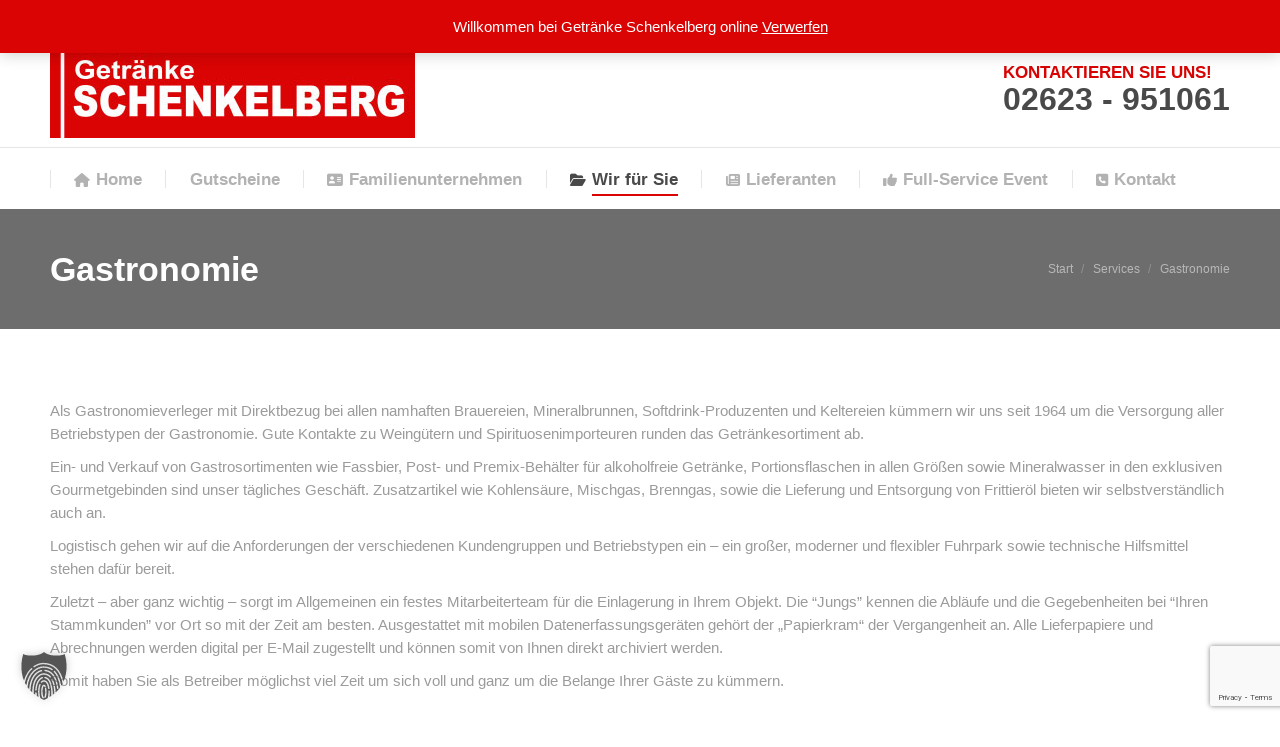

--- FILE ---
content_type: text/html; charset=UTF-8
request_url: https://www.getraenke-schenkelberg.de/service/gastronomie/
body_size: 22830
content:
<!DOCTYPE html>
<!--[if !(IE 6) | !(IE 7) | !(IE 8)  ]><!-->
<html lang="de" class="no-js">
<!--<![endif]-->
<head>
	<meta charset="UTF-8" />
				<meta name="viewport" content="width=device-width, initial-scale=1, maximum-scale=1, user-scalable=0"/>
			<meta name="theme-color" content="#da0404"/>	<link rel="profile" href="https://gmpg.org/xfn/11" />
	<meta name='robots' content='index, follow, max-image-preview:large, max-snippet:-1, max-video-preview:-1' />

	<!-- This site is optimized with the Yoast SEO plugin v26.7 - https://yoast.com/wordpress/plugins/seo/ -->
	<title>Gastronomie - Getränke Schenkelberg in Siershahn</title>
	<link rel="canonical" href="https://www.getraenke-schenkelberg.de/service/gastronomie/" />
	<meta property="og:locale" content="de_DE" />
	<meta property="og:type" content="article" />
	<meta property="og:title" content="Gastronomie - Getränke Schenkelberg in Siershahn" />
	<meta property="og:url" content="https://www.getraenke-schenkelberg.de/service/gastronomie/" />
	<meta property="og:site_name" content="Getränke Schenkelberg in Siershahn" />
	<meta property="article:modified_time" content="2022-08-22T14:28:48+00:00" />
	<meta property="og:image" content="https://www.getraenke-schenkelberg.de/wp-content/uploads/2021/03/logo_pro_olio-300x85.jpg" />
	<meta name="twitter:card" content="summary_large_image" />
	<meta name="twitter:label1" content="Geschätzte Lesezeit" />
	<meta name="twitter:data1" content="2 Minuten" />
	<!-- / Yoast SEO plugin. -->


<link rel="alternate" type="application/rss+xml" title="Getränke Schenkelberg in Siershahn &raquo; Feed" href="https://www.getraenke-schenkelberg.de/feed/" />
<link rel="alternate" title="oEmbed (JSON)" type="application/json+oembed" href="https://www.getraenke-schenkelberg.de/wp-json/oembed/1.0/embed?url=https%3A%2F%2Fwww.getraenke-schenkelberg.de%2Fservice%2Fgastronomie%2F" />
<link rel="alternate" title="oEmbed (XML)" type="text/xml+oembed" href="https://www.getraenke-schenkelberg.de/wp-json/oembed/1.0/embed?url=https%3A%2F%2Fwww.getraenke-schenkelberg.de%2Fservice%2Fgastronomie%2F&#038;format=xml" />
<style id='wp-img-auto-sizes-contain-inline-css'>
img:is([sizes=auto i],[sizes^="auto," i]){contain-intrinsic-size:3000px 1500px}
/*# sourceURL=wp-img-auto-sizes-contain-inline-css */
</style>
<link rel='stylesheet' id='layerslider-css' href='https://www.getraenke-schenkelberg.de/wp-content/plugins/LayerSlider/static/layerslider/css/layerslider.css?ver=6.10.0' media='all' />
<style id='wp-emoji-styles-inline-css'>

	img.wp-smiley, img.emoji {
		display: inline !important;
		border: none !important;
		box-shadow: none !important;
		height: 1em !important;
		width: 1em !important;
		margin: 0 0.07em !important;
		vertical-align: -0.1em !important;
		background: none !important;
		padding: 0 !important;
	}
/*# sourceURL=wp-emoji-styles-inline-css */
</style>
<style id='wp-block-library-inline-css'>
:root{--wp-block-synced-color:#7a00df;--wp-block-synced-color--rgb:122,0,223;--wp-bound-block-color:var(--wp-block-synced-color);--wp-editor-canvas-background:#ddd;--wp-admin-theme-color:#007cba;--wp-admin-theme-color--rgb:0,124,186;--wp-admin-theme-color-darker-10:#006ba1;--wp-admin-theme-color-darker-10--rgb:0,107,160.5;--wp-admin-theme-color-darker-20:#005a87;--wp-admin-theme-color-darker-20--rgb:0,90,135;--wp-admin-border-width-focus:2px}@media (min-resolution:192dpi){:root{--wp-admin-border-width-focus:1.5px}}.wp-element-button{cursor:pointer}:root .has-very-light-gray-background-color{background-color:#eee}:root .has-very-dark-gray-background-color{background-color:#313131}:root .has-very-light-gray-color{color:#eee}:root .has-very-dark-gray-color{color:#313131}:root .has-vivid-green-cyan-to-vivid-cyan-blue-gradient-background{background:linear-gradient(135deg,#00d084,#0693e3)}:root .has-purple-crush-gradient-background{background:linear-gradient(135deg,#34e2e4,#4721fb 50%,#ab1dfe)}:root .has-hazy-dawn-gradient-background{background:linear-gradient(135deg,#faaca8,#dad0ec)}:root .has-subdued-olive-gradient-background{background:linear-gradient(135deg,#fafae1,#67a671)}:root .has-atomic-cream-gradient-background{background:linear-gradient(135deg,#fdd79a,#004a59)}:root .has-nightshade-gradient-background{background:linear-gradient(135deg,#330968,#31cdcf)}:root .has-midnight-gradient-background{background:linear-gradient(135deg,#020381,#2874fc)}:root{--wp--preset--font-size--normal:16px;--wp--preset--font-size--huge:42px}.has-regular-font-size{font-size:1em}.has-larger-font-size{font-size:2.625em}.has-normal-font-size{font-size:var(--wp--preset--font-size--normal)}.has-huge-font-size{font-size:var(--wp--preset--font-size--huge)}.has-text-align-center{text-align:center}.has-text-align-left{text-align:left}.has-text-align-right{text-align:right}.has-fit-text{white-space:nowrap!important}#end-resizable-editor-section{display:none}.aligncenter{clear:both}.items-justified-left{justify-content:flex-start}.items-justified-center{justify-content:center}.items-justified-right{justify-content:flex-end}.items-justified-space-between{justify-content:space-between}.screen-reader-text{border:0;clip-path:inset(50%);height:1px;margin:-1px;overflow:hidden;padding:0;position:absolute;width:1px;word-wrap:normal!important}.screen-reader-text:focus{background-color:#ddd;clip-path:none;color:#444;display:block;font-size:1em;height:auto;left:5px;line-height:normal;padding:15px 23px 14px;text-decoration:none;top:5px;width:auto;z-index:100000}html :where(.has-border-color){border-style:solid}html :where([style*=border-top-color]){border-top-style:solid}html :where([style*=border-right-color]){border-right-style:solid}html :where([style*=border-bottom-color]){border-bottom-style:solid}html :where([style*=border-left-color]){border-left-style:solid}html :where([style*=border-width]){border-style:solid}html :where([style*=border-top-width]){border-top-style:solid}html :where([style*=border-right-width]){border-right-style:solid}html :where([style*=border-bottom-width]){border-bottom-style:solid}html :where([style*=border-left-width]){border-left-style:solid}html :where(img[class*=wp-image-]){height:auto;max-width:100%}:where(figure){margin:0 0 1em}html :where(.is-position-sticky){--wp-admin--admin-bar--position-offset:var(--wp-admin--admin-bar--height,0px)}@media screen and (max-width:600px){html :where(.is-position-sticky){--wp-admin--admin-bar--position-offset:0px}}

/*# sourceURL=wp-block-library-inline-css */
</style><link rel='stylesheet' id='wc-blocks-style-css' href='https://www.getraenke-schenkelberg.de/wp-content/plugins/woocommerce/assets/client/blocks/wc-blocks.css?ver=wc-10.4.3' media='all' />
<style id='global-styles-inline-css'>
:root{--wp--preset--aspect-ratio--square: 1;--wp--preset--aspect-ratio--4-3: 4/3;--wp--preset--aspect-ratio--3-4: 3/4;--wp--preset--aspect-ratio--3-2: 3/2;--wp--preset--aspect-ratio--2-3: 2/3;--wp--preset--aspect-ratio--16-9: 16/9;--wp--preset--aspect-ratio--9-16: 9/16;--wp--preset--color--black: #000000;--wp--preset--color--cyan-bluish-gray: #abb8c3;--wp--preset--color--white: #FFF;--wp--preset--color--pale-pink: #f78da7;--wp--preset--color--vivid-red: #cf2e2e;--wp--preset--color--luminous-vivid-orange: #ff6900;--wp--preset--color--luminous-vivid-amber: #fcb900;--wp--preset--color--light-green-cyan: #7bdcb5;--wp--preset--color--vivid-green-cyan: #00d084;--wp--preset--color--pale-cyan-blue: #8ed1fc;--wp--preset--color--vivid-cyan-blue: #0693e3;--wp--preset--color--vivid-purple: #9b51e0;--wp--preset--color--accent: #da0404;--wp--preset--color--dark-gray: #111;--wp--preset--color--light-gray: #767676;--wp--preset--gradient--vivid-cyan-blue-to-vivid-purple: linear-gradient(135deg,rgb(6,147,227) 0%,rgb(155,81,224) 100%);--wp--preset--gradient--light-green-cyan-to-vivid-green-cyan: linear-gradient(135deg,rgb(122,220,180) 0%,rgb(0,208,130) 100%);--wp--preset--gradient--luminous-vivid-amber-to-luminous-vivid-orange: linear-gradient(135deg,rgb(252,185,0) 0%,rgb(255,105,0) 100%);--wp--preset--gradient--luminous-vivid-orange-to-vivid-red: linear-gradient(135deg,rgb(255,105,0) 0%,rgb(207,46,46) 100%);--wp--preset--gradient--very-light-gray-to-cyan-bluish-gray: linear-gradient(135deg,rgb(238,238,238) 0%,rgb(169,184,195) 100%);--wp--preset--gradient--cool-to-warm-spectrum: linear-gradient(135deg,rgb(74,234,220) 0%,rgb(151,120,209) 20%,rgb(207,42,186) 40%,rgb(238,44,130) 60%,rgb(251,105,98) 80%,rgb(254,248,76) 100%);--wp--preset--gradient--blush-light-purple: linear-gradient(135deg,rgb(255,206,236) 0%,rgb(152,150,240) 100%);--wp--preset--gradient--blush-bordeaux: linear-gradient(135deg,rgb(254,205,165) 0%,rgb(254,45,45) 50%,rgb(107,0,62) 100%);--wp--preset--gradient--luminous-dusk: linear-gradient(135deg,rgb(255,203,112) 0%,rgb(199,81,192) 50%,rgb(65,88,208) 100%);--wp--preset--gradient--pale-ocean: linear-gradient(135deg,rgb(255,245,203) 0%,rgb(182,227,212) 50%,rgb(51,167,181) 100%);--wp--preset--gradient--electric-grass: linear-gradient(135deg,rgb(202,248,128) 0%,rgb(113,206,126) 100%);--wp--preset--gradient--midnight: linear-gradient(135deg,rgb(2,3,129) 0%,rgb(40,116,252) 100%);--wp--preset--font-size--small: 13px;--wp--preset--font-size--medium: 20px;--wp--preset--font-size--large: 36px;--wp--preset--font-size--x-large: 42px;--wp--preset--spacing--20: 0.44rem;--wp--preset--spacing--30: 0.67rem;--wp--preset--spacing--40: 1rem;--wp--preset--spacing--50: 1.5rem;--wp--preset--spacing--60: 2.25rem;--wp--preset--spacing--70: 3.38rem;--wp--preset--spacing--80: 5.06rem;--wp--preset--shadow--natural: 6px 6px 9px rgba(0, 0, 0, 0.2);--wp--preset--shadow--deep: 12px 12px 50px rgba(0, 0, 0, 0.4);--wp--preset--shadow--sharp: 6px 6px 0px rgba(0, 0, 0, 0.2);--wp--preset--shadow--outlined: 6px 6px 0px -3px rgb(255, 255, 255), 6px 6px rgb(0, 0, 0);--wp--preset--shadow--crisp: 6px 6px 0px rgb(0, 0, 0);}:where(.is-layout-flex){gap: 0.5em;}:where(.is-layout-grid){gap: 0.5em;}body .is-layout-flex{display: flex;}.is-layout-flex{flex-wrap: wrap;align-items: center;}.is-layout-flex > :is(*, div){margin: 0;}body .is-layout-grid{display: grid;}.is-layout-grid > :is(*, div){margin: 0;}:where(.wp-block-columns.is-layout-flex){gap: 2em;}:where(.wp-block-columns.is-layout-grid){gap: 2em;}:where(.wp-block-post-template.is-layout-flex){gap: 1.25em;}:where(.wp-block-post-template.is-layout-grid){gap: 1.25em;}.has-black-color{color: var(--wp--preset--color--black) !important;}.has-cyan-bluish-gray-color{color: var(--wp--preset--color--cyan-bluish-gray) !important;}.has-white-color{color: var(--wp--preset--color--white) !important;}.has-pale-pink-color{color: var(--wp--preset--color--pale-pink) !important;}.has-vivid-red-color{color: var(--wp--preset--color--vivid-red) !important;}.has-luminous-vivid-orange-color{color: var(--wp--preset--color--luminous-vivid-orange) !important;}.has-luminous-vivid-amber-color{color: var(--wp--preset--color--luminous-vivid-amber) !important;}.has-light-green-cyan-color{color: var(--wp--preset--color--light-green-cyan) !important;}.has-vivid-green-cyan-color{color: var(--wp--preset--color--vivid-green-cyan) !important;}.has-pale-cyan-blue-color{color: var(--wp--preset--color--pale-cyan-blue) !important;}.has-vivid-cyan-blue-color{color: var(--wp--preset--color--vivid-cyan-blue) !important;}.has-vivid-purple-color{color: var(--wp--preset--color--vivid-purple) !important;}.has-black-background-color{background-color: var(--wp--preset--color--black) !important;}.has-cyan-bluish-gray-background-color{background-color: var(--wp--preset--color--cyan-bluish-gray) !important;}.has-white-background-color{background-color: var(--wp--preset--color--white) !important;}.has-pale-pink-background-color{background-color: var(--wp--preset--color--pale-pink) !important;}.has-vivid-red-background-color{background-color: var(--wp--preset--color--vivid-red) !important;}.has-luminous-vivid-orange-background-color{background-color: var(--wp--preset--color--luminous-vivid-orange) !important;}.has-luminous-vivid-amber-background-color{background-color: var(--wp--preset--color--luminous-vivid-amber) !important;}.has-light-green-cyan-background-color{background-color: var(--wp--preset--color--light-green-cyan) !important;}.has-vivid-green-cyan-background-color{background-color: var(--wp--preset--color--vivid-green-cyan) !important;}.has-pale-cyan-blue-background-color{background-color: var(--wp--preset--color--pale-cyan-blue) !important;}.has-vivid-cyan-blue-background-color{background-color: var(--wp--preset--color--vivid-cyan-blue) !important;}.has-vivid-purple-background-color{background-color: var(--wp--preset--color--vivid-purple) !important;}.has-black-border-color{border-color: var(--wp--preset--color--black) !important;}.has-cyan-bluish-gray-border-color{border-color: var(--wp--preset--color--cyan-bluish-gray) !important;}.has-white-border-color{border-color: var(--wp--preset--color--white) !important;}.has-pale-pink-border-color{border-color: var(--wp--preset--color--pale-pink) !important;}.has-vivid-red-border-color{border-color: var(--wp--preset--color--vivid-red) !important;}.has-luminous-vivid-orange-border-color{border-color: var(--wp--preset--color--luminous-vivid-orange) !important;}.has-luminous-vivid-amber-border-color{border-color: var(--wp--preset--color--luminous-vivid-amber) !important;}.has-light-green-cyan-border-color{border-color: var(--wp--preset--color--light-green-cyan) !important;}.has-vivid-green-cyan-border-color{border-color: var(--wp--preset--color--vivid-green-cyan) !important;}.has-pale-cyan-blue-border-color{border-color: var(--wp--preset--color--pale-cyan-blue) !important;}.has-vivid-cyan-blue-border-color{border-color: var(--wp--preset--color--vivid-cyan-blue) !important;}.has-vivid-purple-border-color{border-color: var(--wp--preset--color--vivid-purple) !important;}.has-vivid-cyan-blue-to-vivid-purple-gradient-background{background: var(--wp--preset--gradient--vivid-cyan-blue-to-vivid-purple) !important;}.has-light-green-cyan-to-vivid-green-cyan-gradient-background{background: var(--wp--preset--gradient--light-green-cyan-to-vivid-green-cyan) !important;}.has-luminous-vivid-amber-to-luminous-vivid-orange-gradient-background{background: var(--wp--preset--gradient--luminous-vivid-amber-to-luminous-vivid-orange) !important;}.has-luminous-vivid-orange-to-vivid-red-gradient-background{background: var(--wp--preset--gradient--luminous-vivid-orange-to-vivid-red) !important;}.has-very-light-gray-to-cyan-bluish-gray-gradient-background{background: var(--wp--preset--gradient--very-light-gray-to-cyan-bluish-gray) !important;}.has-cool-to-warm-spectrum-gradient-background{background: var(--wp--preset--gradient--cool-to-warm-spectrum) !important;}.has-blush-light-purple-gradient-background{background: var(--wp--preset--gradient--blush-light-purple) !important;}.has-blush-bordeaux-gradient-background{background: var(--wp--preset--gradient--blush-bordeaux) !important;}.has-luminous-dusk-gradient-background{background: var(--wp--preset--gradient--luminous-dusk) !important;}.has-pale-ocean-gradient-background{background: var(--wp--preset--gradient--pale-ocean) !important;}.has-electric-grass-gradient-background{background: var(--wp--preset--gradient--electric-grass) !important;}.has-midnight-gradient-background{background: var(--wp--preset--gradient--midnight) !important;}.has-small-font-size{font-size: var(--wp--preset--font-size--small) !important;}.has-medium-font-size{font-size: var(--wp--preset--font-size--medium) !important;}.has-large-font-size{font-size: var(--wp--preset--font-size--large) !important;}.has-x-large-font-size{font-size: var(--wp--preset--font-size--x-large) !important;}
/*# sourceURL=global-styles-inline-css */
</style>

<style id='classic-theme-styles-inline-css'>
/*! This file is auto-generated */
.wp-block-button__link{color:#fff;background-color:#32373c;border-radius:9999px;box-shadow:none;text-decoration:none;padding:calc(.667em + 2px) calc(1.333em + 2px);font-size:1.125em}.wp-block-file__button{background:#32373c;color:#fff;text-decoration:none}
/*# sourceURL=/wp-includes/css/classic-themes.min.css */
</style>
<link rel='stylesheet' id='contact-form-7-css' href='https://www.getraenke-schenkelberg.de/wp-content/plugins/contact-form-7/includes/css/styles.css?ver=6.1.4' media='all' />
<style id='woocommerce-inline-inline-css'>
.woocommerce form .form-row .required { visibility: visible; }
/*# sourceURL=woocommerce-inline-inline-css */
</style>
<link rel='stylesheet' id='wpmenucart-icons-css' href='https://www.getraenke-schenkelberg.de/wp-content/plugins/wp-menu-cart/assets/css/wpmenucart-icons.min.css?ver=2.14.12' media='all' />
<style id='wpmenucart-icons-inline-css'>
@font-face{font-family:WPMenuCart;src:url(https://www.getraenke-schenkelberg.de/wp-content/plugins/wp-menu-cart/assets/fonts/WPMenuCart.eot);src:url(https://www.getraenke-schenkelberg.de/wp-content/plugins/wp-menu-cart/assets/fonts/WPMenuCart.eot?#iefix) format('embedded-opentype'),url(https://www.getraenke-schenkelberg.de/wp-content/plugins/wp-menu-cart/assets/fonts/WPMenuCart.woff2) format('woff2'),url(https://www.getraenke-schenkelberg.de/wp-content/plugins/wp-menu-cart/assets/fonts/WPMenuCart.woff) format('woff'),url(https://www.getraenke-schenkelberg.de/wp-content/plugins/wp-menu-cart/assets/fonts/WPMenuCart.ttf) format('truetype'),url(https://www.getraenke-schenkelberg.de/wp-content/plugins/wp-menu-cart/assets/fonts/WPMenuCart.svg#WPMenuCart) format('svg');font-weight:400;font-style:normal;font-display:swap}
/*# sourceURL=wpmenucart-icons-inline-css */
</style>
<link rel='stylesheet' id='wpmenucart-css' href='https://www.getraenke-schenkelberg.de/wp-content/plugins/wp-menu-cart/assets/css/wpmenucart-main.min.css?ver=2.14.12' media='all' />
<link rel='stylesheet' id='gateway-css' href='https://www.getraenke-schenkelberg.de/wp-content/plugins/woocommerce-paypal-payments/modules/ppcp-button/assets/css/gateway.css?ver=3.3.2' media='all' />
<link rel='stylesheet' id='the7-font-css' href='https://www.getraenke-schenkelberg.de/wp-content/themes/dt-the7/fonts/icomoon-the7-font/icomoon-the7-font.min.css?ver=14.0.2.1' media='all' />
<link rel='stylesheet' id='the7-awesome-fonts-css' href='https://www.getraenke-schenkelberg.de/wp-content/themes/dt-the7/fonts/FontAwesome/css/all.min.css?ver=14.0.2.1' media='all' />
<link rel='stylesheet' id='the7-awesome-fonts-back-css' href='https://www.getraenke-schenkelberg.de/wp-content/themes/dt-the7/fonts/FontAwesome/back-compat.min.css?ver=14.0.2.1' media='all' />
<link rel='stylesheet' id='the7-Defaults-css' href='https://www.getraenke-schenkelberg.de/wp-content/uploads/smile_fonts/Defaults/Defaults.css?ver=37ce667f585fda1d4214bbda169a59cf' media='all' />
<link rel='stylesheet' id='the7-icomoon-icomoonfree-16x16-css' href='https://www.getraenke-schenkelberg.de/wp-content/uploads/smile_fonts/icomoon-icomoonfree-16x16/icomoon-icomoonfree-16x16.css?ver=37ce667f585fda1d4214bbda169a59cf' media='all' />
<link rel='stylesheet' id='the7-icomoon-numbers-32x32-css' href='https://www.getraenke-schenkelberg.de/wp-content/uploads/smile_fonts/icomoon-numbers-32x32/icomoon-numbers-32x32.css?ver=37ce667f585fda1d4214bbda169a59cf' media='all' />
<link rel='stylesheet' id='borlabs-cookie-custom-css' href='https://www.getraenke-schenkelberg.de/wp-content/cache/borlabs-cookie/1/borlabs-cookie-1-de.css?ver=3.3.23-49' media='all' />
<link rel='stylesheet' id='js_composer_front-css' href='//www.getraenke-schenkelberg.de/wp-content/uploads/js_composer/js_composer_front_custom.css?ver=8.7.2' media='all' />
<link rel='stylesheet' id='dt-main-css' href='https://www.getraenke-schenkelberg.de/wp-content/themes/dt-the7/css/main.min.css?ver=14.0.2.1' media='all' />
<style id='dt-main-inline-css'>
body #load {
  display: block;
  height: 100%;
  overflow: hidden;
  position: fixed;
  width: 100%;
  z-index: 9901;
  opacity: 1;
  visibility: visible;
  transition: all .35s ease-out;
}
.load-wrap {
  width: 100%;
  height: 100%;
  background-position: center center;
  background-repeat: no-repeat;
  text-align: center;
  display: -ms-flexbox;
  display: -ms-flex;
  display: flex;
  -ms-align-items: center;
  -ms-flex-align: center;
  align-items: center;
  -ms-flex-flow: column wrap;
  flex-flow: column wrap;
  -ms-flex-pack: center;
  -ms-justify-content: center;
  justify-content: center;
}
.load-wrap > svg {
  position: absolute;
  top: 50%;
  left: 50%;
  transform: translate(-50%,-50%);
}
#load {
  background: var(--the7-elementor-beautiful-loading-bg,#ffffff);
  --the7-beautiful-spinner-color2: var(--the7-beautiful-spinner-color,#da0404);
}

/*# sourceURL=dt-main-inline-css */
</style>
<link rel='stylesheet' id='the7-custom-scrollbar-css' href='https://www.getraenke-schenkelberg.de/wp-content/themes/dt-the7/lib/custom-scrollbar/custom-scrollbar.min.css?ver=14.0.2.1' media='all' />
<link rel='stylesheet' id='the7-wpbakery-css' href='https://www.getraenke-schenkelberg.de/wp-content/themes/dt-the7/css/wpbakery.min.css?ver=14.0.2.1' media='all' />
<link rel='stylesheet' id='woocommerce-gzd-layout-css' href='https://www.getraenke-schenkelberg.de/wp-content/plugins/woocommerce-germanized/build/static/layout-styles.css?ver=3.20.5' media='all' />
<style id='woocommerce-gzd-layout-inline-css'>
.woocommerce-checkout .shop_table { background-color: #eeeeee; } .product p.deposit-packaging-type { font-size: 1.25em !important; } p.woocommerce-shipping-destination { display: none; }
                .wc-gzd-nutri-score-value-a {
                    background: url(https://www.getraenke-schenkelberg.de/wp-content/plugins/woocommerce-germanized/assets/images/nutri-score-a.svg) no-repeat;
                }
                .wc-gzd-nutri-score-value-b {
                    background: url(https://www.getraenke-schenkelberg.de/wp-content/plugins/woocommerce-germanized/assets/images/nutri-score-b.svg) no-repeat;
                }
                .wc-gzd-nutri-score-value-c {
                    background: url(https://www.getraenke-schenkelberg.de/wp-content/plugins/woocommerce-germanized/assets/images/nutri-score-c.svg) no-repeat;
                }
                .wc-gzd-nutri-score-value-d {
                    background: url(https://www.getraenke-schenkelberg.de/wp-content/plugins/woocommerce-germanized/assets/images/nutri-score-d.svg) no-repeat;
                }
                .wc-gzd-nutri-score-value-e {
                    background: url(https://www.getraenke-schenkelberg.de/wp-content/plugins/woocommerce-germanized/assets/images/nutri-score-e.svg) no-repeat;
                }
            
/*# sourceURL=woocommerce-gzd-layout-inline-css */
</style>
<link rel='stylesheet' id='the7-core-css' href='https://www.getraenke-schenkelberg.de/wp-content/plugins/dt-the7-core/assets/css/post-type.min.css?ver=2.7.12' media='all' />
<link rel='stylesheet' id='the7-css-vars-css' href='https://www.getraenke-schenkelberg.de/wp-content/uploads/the7-css/css-vars.css?ver=36236eae4715' media='all' />
<link rel='stylesheet' id='dt-custom-css' href='https://www.getraenke-schenkelberg.de/wp-content/uploads/the7-css/custom.css?ver=36236eae4715' media='all' />
<link rel='stylesheet' id='wc-dt-custom-css' href='https://www.getraenke-schenkelberg.de/wp-content/uploads/the7-css/compatibility/wc-dt-custom.css?ver=36236eae4715' media='all' />
<link rel='stylesheet' id='dt-media-css' href='https://www.getraenke-schenkelberg.de/wp-content/uploads/the7-css/media.css?ver=36236eae4715' media='all' />
<link rel='stylesheet' id='the7-mega-menu-css' href='https://www.getraenke-schenkelberg.de/wp-content/uploads/the7-css/mega-menu.css?ver=36236eae4715' media='all' />
<link rel='stylesheet' id='the7-elements-albums-portfolio-css' href='https://www.getraenke-schenkelberg.de/wp-content/uploads/the7-css/the7-elements-albums-portfolio.css?ver=36236eae4715' media='all' />
<link rel='stylesheet' id='the7-elements-css' href='https://www.getraenke-schenkelberg.de/wp-content/uploads/the7-css/post-type-dynamic.css?ver=36236eae4715' media='all' />
<link rel='stylesheet' id='style-css' href='https://www.getraenke-schenkelberg.de/wp-content/themes/dt-the7/style.css?ver=14.0.2.1' media='all' />
<link rel='stylesheet' id='ultimate-vc-addons-style-css' href='https://www.getraenke-schenkelberg.de/wp-content/plugins/Ultimate_VC_Addons/assets/min-css/style.min.css?ver=3.21.2' media='all' />
<link rel='stylesheet' id='ultimate-vc-addons-animate-css' href='https://www.getraenke-schenkelberg.de/wp-content/plugins/Ultimate_VC_Addons/assets/min-css/animate.min.css?ver=3.21.2' media='all' />
<link rel='stylesheet' id='ultimate-vc-addons-info-box-style-css' href='https://www.getraenke-schenkelberg.de/wp-content/plugins/Ultimate_VC_Addons/assets/min-css/info-box.min.css?ver=3.21.2' media='all' />
<script src="https://www.getraenke-schenkelberg.de/wp-includes/js/jquery/jquery.min.js?ver=3.7.1" id="jquery-core-js"></script>
<script src="https://www.getraenke-schenkelberg.de/wp-includes/js/jquery/jquery-migrate.min.js?ver=3.4.1" id="jquery-migrate-js"></script>
<script id="layerslider-greensock-js-extra">
var LS_Meta = {"v":"6.10.0"};
//# sourceURL=layerslider-greensock-js-extra
</script>
<script src="https://www.getraenke-schenkelberg.de/wp-content/plugins/LayerSlider/static/layerslider/js/greensock.js?ver=1.19.0" id="layerslider-greensock-js"></script>
<script src="https://www.getraenke-schenkelberg.de/wp-content/plugins/LayerSlider/static/layerslider/js/layerslider.kreaturamedia.jquery.js?ver=6.10.0" id="layerslider-js"></script>
<script src="https://www.getraenke-schenkelberg.de/wp-content/plugins/LayerSlider/static/layerslider/js/layerslider.transitions.js?ver=6.10.0" id="layerslider-transitions-js"></script>
<script src="//www.getraenke-schenkelberg.de/wp-content/plugins/revslider/sr6/assets/js/rbtools.min.js?ver=6.7.38" async id="tp-tools-js"></script>
<script src="//www.getraenke-schenkelberg.de/wp-content/plugins/revslider/sr6/assets/js/rs6.min.js?ver=6.7.38" async id="revmin-js"></script>
<script src="https://www.getraenke-schenkelberg.de/wp-content/plugins/woocommerce/assets/js/jquery-blockui/jquery.blockUI.min.js?ver=2.7.0-wc.10.4.3" id="wc-jquery-blockui-js" data-wp-strategy="defer"></script>
<script id="wc-add-to-cart-js-extra">
var wc_add_to_cart_params = {"ajax_url":"/wp-admin/admin-ajax.php","wc_ajax_url":"/?wc-ajax=%%endpoint%%","i18n_view_cart":"Warenkorb anzeigen","cart_url":"https://www.getraenke-schenkelberg.de/warenkorb/","is_cart":"","cart_redirect_after_add":"yes"};
//# sourceURL=wc-add-to-cart-js-extra
</script>
<script src="https://www.getraenke-schenkelberg.de/wp-content/plugins/woocommerce/assets/js/frontend/add-to-cart.min.js?ver=10.4.3" id="wc-add-to-cart-js" data-wp-strategy="defer"></script>
<script src="https://www.getraenke-schenkelberg.de/wp-content/plugins/woocommerce/assets/js/js-cookie/js.cookie.min.js?ver=2.1.4-wc.10.4.3" id="wc-js-cookie-js" defer data-wp-strategy="defer"></script>
<script id="woocommerce-js-extra">
var woocommerce_params = {"ajax_url":"/wp-admin/admin-ajax.php","wc_ajax_url":"/?wc-ajax=%%endpoint%%","i18n_password_show":"Passwort anzeigen","i18n_password_hide":"Passwort ausblenden"};
//# sourceURL=woocommerce-js-extra
</script>
<script src="https://www.getraenke-schenkelberg.de/wp-content/plugins/woocommerce/assets/js/frontend/woocommerce.min.js?ver=10.4.3" id="woocommerce-js" defer data-wp-strategy="defer"></script>
<script src="https://www.getraenke-schenkelberg.de/wp-content/plugins/js_composer/assets/js/vendors/woocommerce-add-to-cart.js?ver=8.7.2" id="vc_woocommerce-add-to-cart-js-js"></script>
<script data-no-optimize="1" data-no-minify="1" data-cfasync="false" src="https://www.getraenke-schenkelberg.de/wp-content/cache/borlabs-cookie/1/borlabs-cookie-config-de.json.js?ver=3.3.23-50" id="borlabs-cookie-config-js"></script>
<script id="dt-above-fold-js-extra">
var dtLocal = {"themeUrl":"https://www.getraenke-schenkelberg.de/wp-content/themes/dt-the7","passText":"Um diesen gesch\u00fctzten Eintrag anzusehen, geben Sie bitte das Passwort ein:","moreButtonText":{"loading":"Lade...","loadMore":"Mehr laden"},"postID":"2290","ajaxurl":"https://www.getraenke-schenkelberg.de/wp-admin/admin-ajax.php","REST":{"baseUrl":"https://www.getraenke-schenkelberg.de/wp-json/the7/v1","endpoints":{"sendMail":"/send-mail"}},"contactMessages":{"required":"Ein Feld hat einen Fehler.","terms":"Please accept the privacy policy.","fillTheCaptchaError":"Please, fill the captcha."},"captchaSiteKey":"","ajaxNonce":"036b7c5b41","pageData":{"type":"page","template":"page","layout":null},"themeSettings":{"smoothScroll":"off","lazyLoading":false,"desktopHeader":{"height":180},"ToggleCaptionEnabled":"disabled","ToggleCaption":"Navigation","floatingHeader":{"showAfter":240,"showMenu":true,"height":60,"logo":{"showLogo":false,"html":"\u003Cimg class=\" preload-me\" src=\"https://www.getraenke-schenkelberg.de/wp-content/themes/dt-the7/images/logo-small-dummy.png\" srcset=\"https://www.getraenke-schenkelberg.de/wp-content/themes/dt-the7/images/logo-small-dummy.png 60w, https://www.getraenke-schenkelberg.de/wp-content/themes/dt-the7/images/logo-small-dummy-hd.png 120w\" width=\"60\" height=\"60\"   sizes=\"60px\" alt=\"Getr\u00e4nke Schenkelberg in Siershahn\" /\u003E","url":"https://www.getraenke-schenkelberg.de/"}},"topLine":{"floatingTopLine":{"logo":{"showLogo":false,"html":""}}},"mobileHeader":{"firstSwitchPoint":990,"secondSwitchPoint":778,"firstSwitchPointHeight":90,"secondSwitchPointHeight":60,"mobileToggleCaptionEnabled":"disabled","mobileToggleCaption":"Menu"},"stickyMobileHeaderFirstSwitch":{"logo":{"html":"\u003Cimg class=\" preload-me\" src=\"https://www.getraenke-schenkelberg.de/wp-content/uploads/2017/11/logo_schenkelberg.jpg\" srcset=\"https://www.getraenke-schenkelberg.de/wp-content/uploads/2017/11/logo_schenkelberg.jpg 365w, https://www.getraenke-schenkelberg.de/wp-content/uploads/2017/11/logo_schenkelberg_retina_.jpg 730w\" width=\"365\" height=\"100\"   sizes=\"365px\" alt=\"Getr\u00e4nke Schenkelberg in Siershahn\" /\u003E"}},"stickyMobileHeaderSecondSwitch":{"logo":{"html":""}},"sidebar":{"switchPoint":990},"boxedWidth":"1340px"},"VCMobileScreenWidth":"778","wcCartFragmentHash":"d17281eaf7c49843e7696954dbaa4bba"};
var dtShare = {"shareButtonText":{"facebook":"Facebook","twitter":"Share on X","pinterest":"Pin it","linkedin":"Linkedin","whatsapp":"Share on Whatsapp"},"overlayOpacity":"85"};
//# sourceURL=dt-above-fold-js-extra
</script>
<script src="https://www.getraenke-schenkelberg.de/wp-content/themes/dt-the7/js/above-the-fold.min.js?ver=14.0.2.1" id="dt-above-fold-js"></script>
<script src="https://www.getraenke-schenkelberg.de/wp-content/themes/dt-the7/js/compatibility/woocommerce/woocommerce.min.js?ver=14.0.2.1" id="dt-woocommerce-js"></script>
<script src="https://www.getraenke-schenkelberg.de/wp-content/plugins/Ultimate_VC_Addons/assets/min-js/ultimate-params.min.js?ver=3.21.2" id="ultimate-vc-addons-params-js"></script>
<script src="https://www.getraenke-schenkelberg.de/wp-content/plugins/Ultimate_VC_Addons/assets/min-js/jquery-appear.min.js?ver=3.21.2" id="ultimate-vc-addons-appear-js"></script>
<script src="https://www.getraenke-schenkelberg.de/wp-content/plugins/Ultimate_VC_Addons/assets/min-js/custom.min.js?ver=3.21.2" id="ultimate-vc-addons-custom-js"></script>
<script></script><meta name="generator" content="Powered by LayerSlider 6.10.0 - Multi-Purpose, Responsive, Parallax, Mobile-Friendly Slider Plugin for WordPress." />
<!-- LayerSlider updates and docs at: https://layerslider.kreaturamedia.com -->
<link rel="https://api.w.org/" href="https://www.getraenke-schenkelberg.de/wp-json/" /><link rel="alternate" title="JSON" type="application/json" href="https://www.getraenke-schenkelberg.de/wp-json/wp/v2/pages/2290" /><link rel="EditURI" type="application/rsd+xml" title="RSD" href="https://www.getraenke-schenkelberg.de/xmlrpc.php?rsd" />
	<noscript><style>.woocommerce-product-gallery{ opacity: 1 !important; }</style></noscript>
	<meta name="generator" content="Powered by WPBakery Page Builder - drag and drop page builder for WordPress."/>
<meta name="generator" content="Powered by Slider Revolution 6.7.38 - responsive, Mobile-Friendly Slider Plugin for WordPress with comfortable drag and drop interface." />
<script type="text/javascript" id="the7-loader-script">
document.addEventListener("DOMContentLoaded", function(event) {
	var load = document.getElementById("load");
	if(!load.classList.contains('loader-removed')){
		var removeLoading = setTimeout(function() {
			load.className += " loader-removed";
		}, 300);
	}
});
</script>
		<link rel="icon" href="https://www.getraenke-schenkelberg.de/wp-content/uploads/2017/11/gs_logo.png" type="image/png" sizes="16x16"/><link rel="icon" href="https://www.getraenke-schenkelberg.de/wp-content/uploads/2017/11/gs_logo.png" type="image/png" sizes="32x32"/><script>function setREVStartSize(e){
			//window.requestAnimationFrame(function() {
				window.RSIW = window.RSIW===undefined ? window.innerWidth : window.RSIW;
				window.RSIH = window.RSIH===undefined ? window.innerHeight : window.RSIH;
				try {
					var pw = document.getElementById(e.c).parentNode.offsetWidth,
						newh;
					pw = pw===0 || isNaN(pw) || (e.l=="fullwidth" || e.layout=="fullwidth") ? window.RSIW : pw;
					e.tabw = e.tabw===undefined ? 0 : parseInt(e.tabw);
					e.thumbw = e.thumbw===undefined ? 0 : parseInt(e.thumbw);
					e.tabh = e.tabh===undefined ? 0 : parseInt(e.tabh);
					e.thumbh = e.thumbh===undefined ? 0 : parseInt(e.thumbh);
					e.tabhide = e.tabhide===undefined ? 0 : parseInt(e.tabhide);
					e.thumbhide = e.thumbhide===undefined ? 0 : parseInt(e.thumbhide);
					e.mh = e.mh===undefined || e.mh=="" || e.mh==="auto" ? 0 : parseInt(e.mh,0);
					if(e.layout==="fullscreen" || e.l==="fullscreen")
						newh = Math.max(e.mh,window.RSIH);
					else{
						e.gw = Array.isArray(e.gw) ? e.gw : [e.gw];
						for (var i in e.rl) if (e.gw[i]===undefined || e.gw[i]===0) e.gw[i] = e.gw[i-1];
						e.gh = e.el===undefined || e.el==="" || (Array.isArray(e.el) && e.el.length==0)? e.gh : e.el;
						e.gh = Array.isArray(e.gh) ? e.gh : [e.gh];
						for (var i in e.rl) if (e.gh[i]===undefined || e.gh[i]===0) e.gh[i] = e.gh[i-1];
											
						var nl = new Array(e.rl.length),
							ix = 0,
							sl;
						e.tabw = e.tabhide>=pw ? 0 : e.tabw;
						e.thumbw = e.thumbhide>=pw ? 0 : e.thumbw;
						e.tabh = e.tabhide>=pw ? 0 : e.tabh;
						e.thumbh = e.thumbhide>=pw ? 0 : e.thumbh;
						for (var i in e.rl) nl[i] = e.rl[i]<window.RSIW ? 0 : e.rl[i];
						sl = nl[0];
						for (var i in nl) if (sl>nl[i] && nl[i]>0) { sl = nl[i]; ix=i;}
						var m = pw>(e.gw[ix]+e.tabw+e.thumbw) ? 1 : (pw-(e.tabw+e.thumbw)) / (e.gw[ix]);
						newh =  (e.gh[ix] * m) + (e.tabh + e.thumbh);
					}
					var el = document.getElementById(e.c);
					if (el!==null && el) el.style.height = newh+"px";
					el = document.getElementById(e.c+"_wrapper");
					if (el!==null && el) {
						el.style.height = newh+"px";
						el.style.display = "block";
					}
				} catch(e){
					console.log("Failure at Presize of Slider:" + e)
				}
			//});
		  };</script>
<style type="text/css" data-type="vc_shortcodes-custom-css">.vc_custom_1498229431694{padding-bottom: 50px !important;}</style><noscript><style> .wpb_animate_when_almost_visible { opacity: 1; }</style></noscript><style id='the7-custom-inline-css' type='text/css'>
a.apply-btn.local {
    background-color: #DA0403!important;}

</style>
<link rel='stylesheet' id='vc_animate-css-css' href='https://www.getraenke-schenkelberg.de/wp-content/plugins/js_composer/assets/lib/vendor/dist/animate.css/animate.min.css?ver=8.7.2' media='all' />
<link rel='stylesheet' id='rs-plugin-settings-css' href='//www.getraenke-schenkelberg.de/wp-content/plugins/revslider/sr6/assets/css/rs6.css?ver=6.7.38' media='all' />
<style id='rs-plugin-settings-inline-css'>
#rs-demo-id {}
/*# sourceURL=rs-plugin-settings-inline-css */
</style>
</head>
<body data-rsssl=1 id="the7-body" class="wp-singular page-template-default page page-id-2290 page-child parent-pageid-7 wp-custom-logo wp-embed-responsive wp-theme-dt-the7 theme-dt-the7 the7-core-ver-2.7.12 woocommerce-demo-store woocommerce-no-js dt-responsive-on right-mobile-menu-close-icon ouside-menu-close-icon mobile-hamburger-close-bg-enable mobile-hamburger-close-bg-hover-enable  fade-medium-mobile-menu-close-icon fade-medium-menu-close-icon srcset-enabled btn-flat custom-btn-color custom-btn-hover-color phantom-fade phantom-shadow-decoration phantom-logo-off floating-mobile-menu-icon top-header first-switch-logo-left first-switch-menu-right second-switch-logo-left second-switch-menu-right right-mobile-menu layzr-loading-on no-avatars popup-message-style the7-ver-14.0.2.1 dt-fa-compatibility wpb-js-composer js-comp-ver-8.7.2 vc_responsive">
<p role="complementary" aria-label="Shop-Mitteilung" class="woocommerce-store-notice demo_store" data-notice-id="de16afbd444351b74fb185aefe0ad9f3" style="display:none;">Willkommen bei Getränke Schenkelberg online <a role="button" href="#" class="woocommerce-store-notice__dismiss-link">Verwerfen</a></p><!-- The7 14.0.2.1 -->
<div id="load" class="ring-loader">
	<div class="load-wrap">
<style type="text/css">
    .the7-spinner {
        width: 72px;
        height: 72px;
        position: relative;
    }
    .the7-spinner > div {
        border-radius: 50%;
        width: 9px;
        left: 0;
        box-sizing: border-box;
        display: block;
        position: absolute;
        border: 9px solid #fff;
        width: 72px;
        height: 72px;
    }
    .the7-spinner-ring-bg{
        opacity: 0.25;
    }
    div.the7-spinner-ring {
        animation: spinner-animation 0.8s cubic-bezier(1, 1, 1, 1) infinite;
        border-color:var(--the7-beautiful-spinner-color2) transparent transparent transparent;
    }

    @keyframes spinner-animation{
        from{
            transform: rotate(0deg);
        }
        to {
            transform: rotate(360deg);
        }
    }
</style>

<div class="the7-spinner">
    <div class="the7-spinner-ring-bg"></div>
    <div class="the7-spinner-ring"></div>
</div></div>
</div>
<div id="page" >
	<a class="skip-link screen-reader-text" href="#content">Zum Inhalt springen</a>

<div class="masthead classic-header justify full-width-line widgets dividers surround shadow-mobile-header-decoration small-mobile-menu-icon mobile-menu-icon-bg-on mobile-menu-icon-hover-bg-on show-sub-menu-on-hover show-mobile-logo" >

	<div class="top-bar top-bar-line-hide">
	<div class="top-bar-bg" ></div>
	<div class="left-widgets mini-widgets"><span class="mini-contacts clock hide-on-desktop hide-on-first-switch hide-on-second-switch">Im Wiesengrund 2, 56427 Siershahn</span><span class="mini-contacts address show-on-desktop hide-on-first-switch hide-on-second-switch"><i class="fa-fw the7-mw-icon-address-bold"></i>Sie finden uns hier: Im Wiesengrund 2, 56427 Siershahn</span></div><div class="right-widgets mini-widgets"><div class="soc-ico hide-on-desktop hide-on-first-switch hide-on-second-switch custom-bg disabled-border border-off hover-accent-bg hover-disabled-border  hover-border-off"><a title="Facebook page opens in new window" href="http://www.facebook.com/messagingservice" target="_blank" class="facebook"><span class="soc-font-icon"></span><span class="screen-reader-text">Facebook page opens in new window</span></a><a title="X page opens in new window" href="http://www.twitter.com/accessdirect" target="_blank" class="twitter"><span class="soc-font-icon"></span><span class="screen-reader-text">X page opens in new window</span></a><a title="Linkedin page opens in new window" href="http://www.linkedin.com/company/2125229" target="_blank" class="linkedin"><span class="soc-font-icon"></span><span class="screen-reader-text">Linkedin page opens in new window</span></a><a title="RSS page opens in new window" href="http://www.messagingservice.com/feed/" target="_blank" class="rss"><span class="soc-font-icon"></span><span class="screen-reader-text">RSS page opens in new window</span></a><a title="YouTube page opens in new window" href="http://www.youtube.com/user/accessdirect" target="_blank" class="you-tube"><span class="soc-font-icon"></span><span class="screen-reader-text">YouTube page opens in new window</span></a></div></div></div>

	<header class="header-bar" role="banner">

		<div class="branding">
	<div id="site-title" class="assistive-text">Getränke Schenkelberg in Siershahn</div>
	<div id="site-description" class="assistive-text">Ihr Getränkelieferant und Getränkehändler</div>
	<a class="" href="https://www.getraenke-schenkelberg.de/"><img class=" preload-me" src="https://www.getraenke-schenkelberg.de/wp-content/uploads/2017/11/logo_schenkelberg.jpg" srcset="https://www.getraenke-schenkelberg.de/wp-content/uploads/2017/11/logo_schenkelberg.jpg 365w, https://www.getraenke-schenkelberg.de/wp-content/uploads/2017/11/logo_schenkelberg_retina_.jpg 730w" width="365" height="100"   sizes="365px" alt="Getränke Schenkelberg in Siershahn" /></a><div class="mini-widgets"></div><div class="mini-widgets"><div class="text-area show-on-desktop in-menu-first-switch hide-on-second-switch"><p><span style="font-size: 17px; line-height: 17px; color: #d90303;">KONTAKTIEREN SIE UNS!</span><br />
<span style="font-size: 32px; line-height: 32px;">02623 - 951061</span></p>
</div></div></div>

		<nav class="navigation">

			<ul id="primary-menu" class="main-nav underline-decoration upwards-line"><li class="menu-item menu-item-type-post_type menu-item-object-page menu-item-home menu-item-1601 first depth-0"><a href='https://www.getraenke-schenkelberg.de/' data-level='1'><i class="fa fa-home"></i><span class="menu-item-text"><span class="menu-text">Home</span></span></a></li> <li class="menu-item menu-item-type-custom menu-item-object-custom menu-item-2270 depth-0"><a href='/shop/' data-level='1'><span class="menu-item-text"><span class="menu-text">Gutscheine</span></span></a></li> <li class="menu-item menu-item-type-post_type menu-item-object-page menu-item-has-children menu-item-1600 has-children depth-0"><a href='https://www.getraenke-schenkelberg.de/?page_id=5' class='not-clickable-item' data-level='1' aria-haspopup='true' aria-expanded='false'><i class="fa fa-address-card"></i><span class="menu-item-text"><span class="menu-text">Familienunternehmen</span></span></a><ul class="sub-nav" role="group"><li class="menu-item menu-item-type-post_type menu-item-object-page menu-item-1605 first depth-1"><a href='https://www.getraenke-schenkelberg.de/historie/' data-level='2'><span class="menu-item-text"><span class="menu-text">Historie</span></span></a></li> <li class="menu-item menu-item-type-post_type menu-item-object-page menu-item-1607 depth-1"><a href='https://www.getraenke-schenkelberg.de/about/gallery/' data-level='2'><span class="menu-item-text"><span class="menu-text">Fotogalerie</span></span></a></li> <li class="menu-item menu-item-type-post_type menu-item-object-page menu-item-2418 depth-1"><a href='https://www.getraenke-schenkelberg.de/job-openings/' data-level='2'><span class="menu-item-text"><span class="menu-text">Jobs</span></span></a></li> </ul></li> <li class="menu-item menu-item-type-post_type menu-item-object-page current-page-ancestor current-menu-ancestor current-menu-parent current-page-parent current_page_parent current_page_ancestor menu-item-has-children menu-item-1599 act has-children depth-0"><a href='https://www.getraenke-schenkelberg.de/?page_id=7' class='not-clickable-item' data-level='1' aria-haspopup='true' aria-expanded='false'><i class="fa fa-folder-open"></i><span class="menu-item-text"><span class="menu-text">Wir für Sie</span></span></a><ul class="sub-nav" role="group"><li class="menu-item menu-item-type-post_type menu-item-object-page menu-item-1912 first depth-1"><a href='https://www.getraenke-schenkelberg.de/ich-moechte-bestellen/' data-level='2'><i class="fa fa-star"></i><span class="menu-item-text"><span class="menu-text">&#8211; ICH MÖCHTE BESTELLEN</span></span></a></li> <li class="menu-item menu-item-type-post_type menu-item-object-page menu-item-1911 depth-1"><a href='https://www.getraenke-schenkelberg.de/ich-moechte-feiern/' data-level='2'><i class="fa fa-star"></i><span class="menu-item-text"><span class="menu-text">&#8211; ICH MÖCHTE FEIERN</span></span></a></li> <li class="menu-item menu-item-type-post_type menu-item-object-page menu-item-1858 depth-1"><a href='https://www.getraenke-schenkelberg.de/service/firmenkunden/' data-level='2'><span class="menu-item-text"><span class="menu-text">Firmenkunden</span></span></a></li> <li class="menu-item menu-item-type-post_type menu-item-object-page current-menu-item page_item page-item-2290 current_page_item menu-item-2297 act depth-1"><a href='https://www.getraenke-schenkelberg.de/service/gastronomie/' data-level='2'><span class="menu-item-text"><span class="menu-text">Gastronomie</span></span></a></li> <li class="menu-item menu-item-type-post_type menu-item-object-page menu-item-1779 depth-1"><a href='https://www.getraenke-schenkelberg.de/service/veranstaltungen/' data-level='2'><span class="menu-item-text"><span class="menu-text">Veranstaltungen</span></span></a></li> <li class="menu-item menu-item-type-post_type menu-item-object-page menu-item-1930 depth-1"><a href='https://www.getraenke-schenkelberg.de/service/lieferservice/' data-level='2'><span class="menu-item-text"><span class="menu-text">Lieferservice</span></span></a></li> <li class="menu-item menu-item-type-post_type menu-item-object-page menu-item-1604 depth-1"><a href='https://www.getraenke-schenkelberg.de/service/getraenkefachmarkt/' data-level='2'><span class="menu-item-text"><span class="menu-text">Getränkefachmarkt</span></span></a></li> <li class="menu-item menu-item-type-post_type menu-item-object-page menu-item-1778 depth-1"><a href='https://www.getraenke-schenkelberg.de/service/grosshandel/' data-level='2'><span class="menu-item-text"><span class="menu-text">Großhandel</span></span></a></li> <li class="menu-item menu-item-type-post_type menu-item-object-page menu-item-2267 depth-1"><a href='https://www.getraenke-schenkelberg.de/geschenkkarten/' data-level='2'><span class="menu-item-text"><span class="menu-text">Geschenkkarten</span></span></a></li> <li class="menu-item menu-item-type-post_type menu-item-object-page menu-item-2426 depth-1"><a href='https://www.getraenke-schenkelberg.de/job-openings/' data-level='2'><span class="menu-item-text"><span class="menu-text">Jobs</span></span></a></li> <li class="menu-item menu-item-type-post_type menu-item-object-page menu-item-1857 depth-1"><a href='https://www.getraenke-schenkelberg.de/download/' data-level='2'><span class="menu-item-text"><span class="menu-text">Downloads</span></span></a></li> </ul></li> <li class="menu-item menu-item-type-post_type menu-item-object-page menu-item-1784 depth-0"><a href='https://www.getraenke-schenkelberg.de/lieferanten/' data-level='1'><i class="fa fa-newspaper-o"></i><span class="menu-item-text"><span class="menu-text">Lieferanten</span></span></a></li> <li class="menu-item menu-item-type-post_type menu-item-object-page menu-item-1790 depth-0"><a href='https://www.getraenke-schenkelberg.de/full-service-event/' data-level='1'><i class="fa fa-thumbs-o-up"></i><span class="menu-item-text"><span class="menu-text">Full-Service Event</span></span></a></li> <li class="menu-item menu-item-type-post_type menu-item-object-page menu-item-1609 last depth-0"><a href='https://www.getraenke-schenkelberg.de/kontakt/' data-level='1'><i class="fa fa-phone-square"></i><span class="menu-item-text"><span class="menu-text">Kontakt</span></span></a></li> <li class="menu-item depth-0 wpmenucartli wpmenucart-display-standard menu-item empty-wpmenucart" id="wpmenucartli"><a class="wpmenucart-contents empty-wpmenucart" style="display:none">&nbsp;</a></li></ul>
			<div class="mini-widgets"><div class="mini-search hide-on-desktop hide-on-first-switch hide-on-second-switch popup-search custom-icon"><form class="searchform mini-widget-searchform" role="search" method="get" action="https://www.getraenke-schenkelberg.de/">

	<div class="screen-reader-text">Search:</div>

	
		<a href="" class="submit mini-icon-off"><span>SEARCH</span></a>
		<div class="popup-search-wrap">
			<input type="text" aria-label="Search" class="field searchform-s" name="s" value="" placeholder="Type and hit enter &hellip;" title="Search form"/>
			<a href="" class="search-icon"  aria-label="Search"><i class="the7-mw-icon-search-bold" aria-hidden="true"></i></a>
		</div>

			<input type="submit" class="assistive-text searchsubmit" value="Los!"/>
</form>
</div></div>
		</nav>

	</header>

</div>
<div role="navigation" aria-label="Main Menu" class="dt-mobile-header mobile-menu-show-divider">
	<div class="dt-close-mobile-menu-icon" aria-label="Close" role="button" tabindex="0"><div class="close-line-wrap"><span class="close-line"></span><span class="close-line"></span><span class="close-line"></span></div></div>	<ul id="mobile-menu" class="mobile-main-nav">
		<li class="menu-item menu-item-type-post_type menu-item-object-page menu-item-home menu-item-1601 first depth-0"><a href='https://www.getraenke-schenkelberg.de/' data-level='1'><i class="fa fa-home"></i><span class="menu-item-text"><span class="menu-text">Home</span></span></a></li> <li class="menu-item menu-item-type-custom menu-item-object-custom menu-item-2270 depth-0"><a href='/shop/' data-level='1'><span class="menu-item-text"><span class="menu-text">Gutscheine</span></span></a></li> <li class="menu-item menu-item-type-post_type menu-item-object-page menu-item-has-children menu-item-1600 has-children depth-0"><a href='https://www.getraenke-schenkelberg.de/?page_id=5' class='not-clickable-item' data-level='1' aria-haspopup='true' aria-expanded='false'><i class="fa fa-address-card"></i><span class="menu-item-text"><span class="menu-text">Familienunternehmen</span></span></a><ul class="sub-nav" role="group"><li class="menu-item menu-item-type-post_type menu-item-object-page menu-item-1605 first depth-1"><a href='https://www.getraenke-schenkelberg.de/historie/' data-level='2'><span class="menu-item-text"><span class="menu-text">Historie</span></span></a></li> <li class="menu-item menu-item-type-post_type menu-item-object-page menu-item-1607 depth-1"><a href='https://www.getraenke-schenkelberg.de/about/gallery/' data-level='2'><span class="menu-item-text"><span class="menu-text">Fotogalerie</span></span></a></li> <li class="menu-item menu-item-type-post_type menu-item-object-page menu-item-2418 depth-1"><a href='https://www.getraenke-schenkelberg.de/job-openings/' data-level='2'><span class="menu-item-text"><span class="menu-text">Jobs</span></span></a></li> </ul></li> <li class="menu-item menu-item-type-post_type menu-item-object-page current-page-ancestor current-menu-ancestor current-menu-parent current-page-parent current_page_parent current_page_ancestor menu-item-has-children menu-item-1599 act has-children depth-0"><a href='https://www.getraenke-schenkelberg.de/?page_id=7' class='not-clickable-item' data-level='1' aria-haspopup='true' aria-expanded='false'><i class="fa fa-folder-open"></i><span class="menu-item-text"><span class="menu-text">Wir für Sie</span></span></a><ul class="sub-nav" role="group"><li class="menu-item menu-item-type-post_type menu-item-object-page menu-item-1912 first depth-1"><a href='https://www.getraenke-schenkelberg.de/ich-moechte-bestellen/' data-level='2'><i class="fa fa-star"></i><span class="menu-item-text"><span class="menu-text">&#8211; ICH MÖCHTE BESTELLEN</span></span></a></li> <li class="menu-item menu-item-type-post_type menu-item-object-page menu-item-1911 depth-1"><a href='https://www.getraenke-schenkelberg.de/ich-moechte-feiern/' data-level='2'><i class="fa fa-star"></i><span class="menu-item-text"><span class="menu-text">&#8211; ICH MÖCHTE FEIERN</span></span></a></li> <li class="menu-item menu-item-type-post_type menu-item-object-page menu-item-1858 depth-1"><a href='https://www.getraenke-schenkelberg.de/service/firmenkunden/' data-level='2'><span class="menu-item-text"><span class="menu-text">Firmenkunden</span></span></a></li> <li class="menu-item menu-item-type-post_type menu-item-object-page current-menu-item page_item page-item-2290 current_page_item menu-item-2297 act depth-1"><a href='https://www.getraenke-schenkelberg.de/service/gastronomie/' data-level='2'><span class="menu-item-text"><span class="menu-text">Gastronomie</span></span></a></li> <li class="menu-item menu-item-type-post_type menu-item-object-page menu-item-1779 depth-1"><a href='https://www.getraenke-schenkelberg.de/service/veranstaltungen/' data-level='2'><span class="menu-item-text"><span class="menu-text">Veranstaltungen</span></span></a></li> <li class="menu-item menu-item-type-post_type menu-item-object-page menu-item-1930 depth-1"><a href='https://www.getraenke-schenkelberg.de/service/lieferservice/' data-level='2'><span class="menu-item-text"><span class="menu-text">Lieferservice</span></span></a></li> <li class="menu-item menu-item-type-post_type menu-item-object-page menu-item-1604 depth-1"><a href='https://www.getraenke-schenkelberg.de/service/getraenkefachmarkt/' data-level='2'><span class="menu-item-text"><span class="menu-text">Getränkefachmarkt</span></span></a></li> <li class="menu-item menu-item-type-post_type menu-item-object-page menu-item-1778 depth-1"><a href='https://www.getraenke-schenkelberg.de/service/grosshandel/' data-level='2'><span class="menu-item-text"><span class="menu-text">Großhandel</span></span></a></li> <li class="menu-item menu-item-type-post_type menu-item-object-page menu-item-2267 depth-1"><a href='https://www.getraenke-schenkelberg.de/geschenkkarten/' data-level='2'><span class="menu-item-text"><span class="menu-text">Geschenkkarten</span></span></a></li> <li class="menu-item menu-item-type-post_type menu-item-object-page menu-item-2426 depth-1"><a href='https://www.getraenke-schenkelberg.de/job-openings/' data-level='2'><span class="menu-item-text"><span class="menu-text">Jobs</span></span></a></li> <li class="menu-item menu-item-type-post_type menu-item-object-page menu-item-1857 depth-1"><a href='https://www.getraenke-schenkelberg.de/download/' data-level='2'><span class="menu-item-text"><span class="menu-text">Downloads</span></span></a></li> </ul></li> <li class="menu-item menu-item-type-post_type menu-item-object-page menu-item-1784 depth-0"><a href='https://www.getraenke-schenkelberg.de/lieferanten/' data-level='1'><i class="fa fa-newspaper-o"></i><span class="menu-item-text"><span class="menu-text">Lieferanten</span></span></a></li> <li class="menu-item menu-item-type-post_type menu-item-object-page menu-item-1790 depth-0"><a href='https://www.getraenke-schenkelberg.de/full-service-event/' data-level='1'><i class="fa fa-thumbs-o-up"></i><span class="menu-item-text"><span class="menu-text">Full-Service Event</span></span></a></li> <li class="menu-item menu-item-type-post_type menu-item-object-page menu-item-1609 last depth-0"><a href='https://www.getraenke-schenkelberg.de/kontakt/' data-level='1'><i class="fa fa-phone-square"></i><span class="menu-item-text"><span class="menu-text">Kontakt</span></span></a></li> <li class="menu-item depth-0 wpmenucartli wpmenucart-display-standard menu-item empty-wpmenucart" id="wpmenucartli"><a class="wpmenucart-contents empty-wpmenucart" style="display:none">&nbsp;</a></li>	</ul>
	<div class='mobile-mini-widgets-in-menu'></div>
</div>

		<div class="page-title title-left solid-bg page-title-responsive-enabled">
			<div class="wf-wrap">

				<div class="page-title-head hgroup"><h1 >Gastronomie</h1></div><div class="page-title-breadcrumbs"><div class="assistive-text">Sie befinden sich hier:</div><ol class="breadcrumbs text-small" itemscope itemtype="https://schema.org/BreadcrumbList"><li itemprop="itemListElement" itemscope itemtype="https://schema.org/ListItem"><a itemprop="item" href="https://www.getraenke-schenkelberg.de/" title="Start"><span itemprop="name">Start</span></a><meta itemprop="position" content="1" /></li><li itemprop="itemListElement" itemscope itemtype="https://schema.org/ListItem"><a itemprop="item" href="https://www.getraenke-schenkelberg.de/?page_id=7" title="Services"><span itemprop="name">Services</span></a><meta itemprop="position" content="2" /></li><li class="current" itemprop="itemListElement" itemscope itemtype="https://schema.org/ListItem"><span itemprop="name">Gastronomie</span><meta itemprop="position" content="3" /></li></ol></div>			</div>
		</div>

		

<div id="main" class="sidebar-none sidebar-divider-off">

	
	<div class="main-gradient"></div>
	<div class="wf-wrap">
	<div class="wf-container-main">

	


	<div id="content" class="content" role="main">

		<div class="wpb-content-wrapper"><div class="vc_row wpb_row vc_row-fluid"><div class="wpb_column vc_column_container vc_col-sm-12"><div class="vc_column-inner vc_custom_1498229431694"><div class="wpb_wrapper">
	<div class="wpb_text_column wpb_content_element " >
		<div class="wpb_wrapper">
			<p>Als Gastronomieverleger mit Direktbezug bei allen namhaften Brauereien, Mineralbrunnen, Softdrink-Produzenten und Keltereien kümmern wir uns seit 1964 um die Versorgung aller Betriebstypen der Gastronomie. Gute Kontakte zu Weingütern und Spirituosenimporteuren runden das Getränkesortiment ab.</p>
<p class="p1">Ein- und Verkauf von Gastrosortimenten wie Fassbier, Post- und Premix-Behälter für alkoholfreie Getränke, Portionsflaschen in allen Größen sowie Mineralwasser in den exklusiven Gourmetgebinden sind unser tägliches Geschäft. Zusatzartikel wie Kohlensäure, Mischgas, Brenngas, sowie die Lieferung und Entsorgung von Frittieröl bieten wir selbstverständlich auch an.</p>
<p class="p1">Logistisch gehen wir auf die Anforderungen der verschiedenen Kundengruppen und Betriebstypen ein – ein großer, moderner und flexibler Fuhrpark sowie technische Hilfsmittel stehen dafür bereit.</p>
<p class="p1">Zuletzt – aber ganz wichtig – sorgt im Allgemeinen ein festes Mitarbeiterteam für die Einlagerung in Ihrem Objekt. Die “Jungs” kennen die Abläufe und die Gegebenheiten bei “Ihren Stammkunden” vor Ort so mit der Zeit am besten. Ausgestattet mit mobilen Datenerfassungsgeräten gehört der „Papierkram“ der Vergangenheit an. Alle Lieferpapiere und Abrechnungen werden digital per E-Mail zugestellt und können somit von Ihnen direkt archiviert werden.</p>
<p class="p1">Somit haben Sie als Betreiber möglichst viel Zeit um sich voll und ganz um die Belange Ihrer Gäste zu kümmern.</p>

		</div>
	</div>
</div></div></div></div><div class="vc_row wpb_row vc_row-fluid"><div class="wpb_column vc_column_container vc_col-sm-12"><div class="vc_column-inner"><div class="wpb_wrapper"><div class="vc_empty_space"   style="height: 35px"><span class="vc_empty_space_inner"></span></div><div class="aio-icon-component    style_1"><div id="Info-box-wrap-6528" class="aio-icon-box default-icon" style=""  ><div class="aio-icon-default"><div class="ult-just-icon-wrapper  "><div class="align-icon" style="text-align:center;">
<div class="aio-icon none "  style="color:#d90303;font-size:32px;display:inline-block;">
	<i class="Defaults-desktop"></i>
</div></div></div></div><div class="aio-icon-header" ><h2 class="aio-icon-title ult-responsive"  data-ultimate-target='#Info-box-wrap-6528 .aio-icon-title'  data-responsive-json-new='{"font-size":"","line-height":""}'  style="font-weight:bold;">IHR ANSPRECHPARTNER IM VERTRIEB</h2></div> <!-- header --><div class="aio-icon-description ult-responsive"  data-ultimate-target='#Info-box-wrap-6528 .aio-icon-description'  data-responsive-json-new='{"font-size":"","line-height":""}'  style=""></p>
<p class="p1">Klaus-Dieter Koch, Vertrieb Außendienst unterer Westerwald<br />
Joachim Sassenrath, Vertrieb Außendienst oberer Westerwald<br />
Markus Schenkelberg, Vertriebsleitung</p>
<p class="p1">Melden Sie sich für einen Erstkontakt gerne telefonisch unter <a href="tel:02623951061">02623-951061</a><br />
oder direkt bei Markus Schenkelberg unter <a href="tel:01713337182">0171-3337182</a>.<br />
Per E-Mail sind wir unter <a href="mailto:info@getraenke-schenkelberg.de"><span class="s1">info@getraenke-schenkelberg.de </span></a>erreichbar.</p>
<p class="p1">Die Vorstellung der Möglichkeiten einer Zusammenarbeit sowie auf Wunsch die Beratung, wenn es um unsere Kernkompetenzen wie Sortimentsplanung, Konzeption, Einrichtung und Wirtschaftlichkeitsberechnungen geht, besprechen wir dann gerne persönlich mit den entsprechenden Fachleuten.</p>
<p></div> <!-- description --></div> <!-- aio-icon-box --></div> <!-- aio-icon-component --></div></div></div></div><div class="vc_row wpb_row vc_row-fluid"><div class="wpb_column vc_column_container vc_col-sm-12"><div class="vc_column-inner"><div class="wpb_wrapper"><div class="vc_separator wpb_content_element vc_separator_align_center vc_sep_width_100 vc_sep_pos_align_center vc_separator_no_text vc_sep_color_grey wpb_content_element  wpb_content_element wpb_animate_when_almost_visible wpb_bounceIn bounceIn wpb_animate_when_almost_visible wpb_bounceIn bounceIn" ><span class="vc_sep_holder vc_sep_holder_l"><span class="vc_sep_line"></span></span><span class="vc_sep_holder vc_sep_holder_r"><span class="vc_sep_line"></span></span>
</div><div class="vc_empty_space"   style="height: 35px"><span class="vc_empty_space_inner"></span></div><div class="aio-icon-component    style_1"><div id="Info-box-wrap-4982" class="aio-icon-box default-icon" style=""  ><div class="aio-icon-default"><div class="ult-just-icon-wrapper  "><div class="align-icon" style="text-align:center;">
<div class="aio-icon none "  style="color:#d90303;font-size:32px;display:inline-block;">
	<i class="icomoon-the7-font-the7-tag-05"></i>
</div></div></div></div><div class="aio-icon-header" ><h2 class="aio-icon-title ult-responsive"  data-ultimate-target='#Info-box-wrap-4982 .aio-icon-title'  data-responsive-json-new='{"font-size":"","line-height":""}'  style="font-weight:bold;">UNSERE PRO OLIO<br />
SPEISE- &amp; FRITTIERÖLE</h2></div> <!-- header --><div class="aio-icon-description ult-responsive"  data-ultimate-target='#Info-box-wrap-4982 .aio-icon-description'  data-responsive-json-new='{"font-size":"","line-height":""}'  style=""><a class="dt-pswp-item" href="https://www.getraenke-schenkelberg.de/wp-content/uploads/2021/03/logo_pro_olio.jpg" data-dt-img-description="" data-large_image_width="564" data-large_image_height="159"><img decoding="async" class="alignnone size-medium wp-image-2291" src="https://www.getraenke-schenkelberg.de/wp-content/uploads/2021/03/logo_pro_olio-300x85.jpg" alt="" width="300" height="85" srcset="https://www.getraenke-schenkelberg.de/wp-content/uploads/2021/03/logo_pro_olio-300x85.jpg 300w, https://www.getraenke-schenkelberg.de/wp-content/uploads/2021/03/logo_pro_olio.jpg 564w" sizes="(max-width: 300px) 100vw, 300px" /></a></p>
<p class="p1">Als Zusatznutzen bieten wir an &#8211; zusätzlich zur Getränkelieferung oder auch ohne die Lieferung von Getränken &#8211; unsere Pro Olio Öle zu beziehen.<br />
So ist auch die Lieferung von Kleinmengen möglich.</p>
<p class="p1">Einfaches Handling des Öls im 16 ltr. Mehrwegkanister, in welchem wir auch das Altspeisefett wieder zurücknehmen und zertifiziert entsorgen.</p>
<p class="p1">· Kurze Lagerung der Altspeisefette, keine Geruchsentwicklung durch luftdichten Sicherheitsverschluss<br />
· Umweltschonend durch Nutzung der vorhandenen Logistik<br />
· Altspeisefettrücknahme auch ohne die Lieferung von Ölen möglich</p>
<p class="p1">Nähere Informationen zu den Produkten unter <a href="http://www.pro-olio.de" target="_blank" rel="noopener noreferrer"><span class="s1">www.pro-olio.de </span></a>oder über unsere Vertriebsmitarbeiter.</p>
<p></div> <!-- description --></div> <!-- aio-icon-box --></div> <!-- aio-icon-component --><div class="vc_separator wpb_content_element vc_separator_align_center vc_sep_width_100 vc_sep_pos_align_center vc_separator_no_text vc_sep_color_grey wpb_content_element  wpb_content_element wpb_animate_when_almost_visible wpb_bounceIn bounceIn wpb_animate_when_almost_visible wpb_bounceIn bounceIn" ><span class="vc_sep_holder vc_sep_holder_l"><span class="vc_sep_line"></span></span><span class="vc_sep_holder vc_sep_holder_r"><span class="vc_sep_line"></span></span>
</div></div></div></div></div>
</div>
	</div><!-- #content -->

	


			</div><!-- .wf-container -->
		</div><!-- .wf-wrap -->

	
	</div><!-- #main -->

	


	<!-- !Footer -->
	<footer id="footer" class="footer solid-bg"  role="contentinfo">

		
<!-- !Bottom-bar -->
<div id="bottom-bar" class="full-width-line logo-left">
    <div class="wf-wrap">
        <div class="wf-container-bottom">

			<div id="branding-bottom"><a class="" href="https://www.getraenke-schenkelberg.de/"><img class=" preload-me" src="https://www.getraenke-schenkelberg.de/wp-content/uploads/2017/11/gs_logo_footer.png" srcset="https://www.getraenke-schenkelberg.de/wp-content/uploads/2017/11/gs_logo_footer.png 120w, https://www.getraenke-schenkelberg.de/wp-content/uploads/2017/11/gs_logo_footer.png 120w" width="120" height="65"   sizes="120px" alt="Getränke Schenkelberg in Siershahn" /></a></div>
                <div class="wf-float-left">

					© Getränke Schenkelberg GmbH - <a target="_blank" href="https://www.spack-medien.de">Webdesign: Spack! Medien - Montabaur.</a>
                </div>

			
            <div class="wf-float-right">

				<div class="mini-nav"><ul id="bottom-menu"><li class="menu-item menu-item-type-post_type menu-item-object-page menu-item-1990 first depth-0"><a href='https://www.getraenke-schenkelberg.de/impressum/' data-level='1'><span class="menu-item-text"><span class="menu-text">Impressum</span></span></a></li> <li class="menu-item menu-item-type-post_type menu-item-object-page menu-item-privacy-policy menu-item-1991 depth-0"><a href='https://www.getraenke-schenkelberg.de/datenschutz/' data-level='1'><span class="menu-item-text"><span class="menu-text">Datenschutz</span></span></a></li> <li class="menu-item menu-item-type-post_type menu-item-object-page menu-item-2240 last depth-0"><a href='https://www.getraenke-schenkelberg.de/agb/' data-level='1'><span class="menu-item-text"><span class="menu-text">AGB / Widerrufsbelehrung</span></span></a></li> </ul><div class="menu-select"><span class="customSelect1"><span class="customSelectInner">Impressum</span></span></div></div>
            </div>

        </div><!-- .wf-container-bottom -->
    </div><!-- .wf-wrap -->
</div><!-- #bottom-bar -->
	</footer><!-- #footer -->

<a href="#" class="scroll-top"><svg version="1.1" xmlns="http://www.w3.org/2000/svg" xmlns:xlink="http://www.w3.org/1999/xlink" x="0px" y="0px"
	 viewBox="0 0 16 16" style="enable-background:new 0 0 16 16;" xml:space="preserve">
<path d="M11.7,6.3l-3-3C8.5,3.1,8.3,3,8,3c0,0,0,0,0,0C7.7,3,7.5,3.1,7.3,3.3l-3,3c-0.4,0.4-0.4,1,0,1.4c0.4,0.4,1,0.4,1.4,0L7,6.4
	V12c0,0.6,0.4,1,1,1s1-0.4,1-1V6.4l1.3,1.3c0.4,0.4,1,0.4,1.4,0C11.9,7.5,12,7.3,12,7S11.9,6.5,11.7,6.3z"/>
</svg><span class="screen-reader-text">Go to Top</span></a>

</div><!-- #page -->


		<script>
			window.RS_MODULES = window.RS_MODULES || {};
			window.RS_MODULES.modules = window.RS_MODULES.modules || {};
			window.RS_MODULES.waiting = window.RS_MODULES.waiting || [];
			window.RS_MODULES.defered = false;
			window.RS_MODULES.moduleWaiting = window.RS_MODULES.moduleWaiting || {};
			window.RS_MODULES.type = 'compiled';
		</script>
		<script type="speculationrules">
{"prefetch":[{"source":"document","where":{"and":[{"href_matches":"/*"},{"not":{"href_matches":["/wp-*.php","/wp-admin/*","/wp-content/uploads/*","/wp-content/*","/wp-content/plugins/*","/wp-content/themes/dt-the7/*","/*\\?(.+)"]}},{"not":{"selector_matches":"a[rel~=\"nofollow\"]"}},{"not":{"selector_matches":".no-prefetch, .no-prefetch a"}}]},"eagerness":"conservative"}]}
</script>
<script type="module" src="https://www.getraenke-schenkelberg.de/wp-content/plugins/borlabs-cookie/assets/javascript/borlabs-cookie.min.js?ver=3.3.23" id="borlabs-cookie-core-js-module" data-cfasync="false" data-no-minify="1" data-no-optimize="1"></script>
<!--googleoff: all--><div data-nosnippet data-borlabs-cookie-consent-required='true' id='BorlabsCookieBox'></div><div id='BorlabsCookieWidget' class='brlbs-cmpnt-container'></div><!--googleon: all--><script type="text/html" id="wpb-modifications"> window.wpbCustomElement = 1; </script>	<script>
		(function () {
			var c = document.body.className;
			c = c.replace(/woocommerce-no-js/, 'woocommerce-js');
			document.body.className = c;
		})();
	</script>
	<script src="https://www.getraenke-schenkelberg.de/wp-content/themes/dt-the7/js/main.min.js?ver=14.0.2.1" id="dt-main-js"></script>
<script src="https://www.getraenke-schenkelberg.de/wp-includes/js/dist/hooks.min.js?ver=dd5603f07f9220ed27f1" id="wp-hooks-js"></script>
<script src="https://www.getraenke-schenkelberg.de/wp-includes/js/dist/i18n.min.js?ver=c26c3dc7bed366793375" id="wp-i18n-js"></script>
<script id="wp-i18n-js-after">
wp.i18n.setLocaleData( { 'text direction\u0004ltr': [ 'ltr' ] } );
//# sourceURL=wp-i18n-js-after
</script>
<script src="https://www.getraenke-schenkelberg.de/wp-content/plugins/contact-form-7/includes/swv/js/index.js?ver=6.1.4" id="swv-js"></script>
<script id="contact-form-7-js-translations">
( function( domain, translations ) {
	var localeData = translations.locale_data[ domain ] || translations.locale_data.messages;
	localeData[""].domain = domain;
	wp.i18n.setLocaleData( localeData, domain );
} )( "contact-form-7", {"translation-revision-date":"2025-10-26 03:28:49+0000","generator":"GlotPress\/4.0.3","domain":"messages","locale_data":{"messages":{"":{"domain":"messages","plural-forms":"nplurals=2; plural=n != 1;","lang":"de"},"This contact form is placed in the wrong place.":["Dieses Kontaktformular wurde an der falschen Stelle platziert."],"Error:":["Fehler:"]}},"comment":{"reference":"includes\/js\/index.js"}} );
//# sourceURL=contact-form-7-js-translations
</script>
<script id="contact-form-7-js-before">
var wpcf7 = {
    "api": {
        "root": "https:\/\/www.getraenke-schenkelberg.de\/wp-json\/",
        "namespace": "contact-form-7\/v1"
    }
};
//# sourceURL=contact-form-7-js-before
</script>
<script src="https://www.getraenke-schenkelberg.de/wp-content/plugins/contact-form-7/includes/js/index.js?ver=6.1.4" id="contact-form-7-js"></script>
<script id="wpmenucart-ajax-assist-js-extra">
var wpmenucart_ajax_assist = {"shop_plugin":"woocommerce","always_display":""};
//# sourceURL=wpmenucart-ajax-assist-js-extra
</script>
<script src="https://www.getraenke-schenkelberg.de/wp-content/plugins/wp-menu-cart/assets/js/wpmenucart-ajax-assist.min.js?ver=2.14.12" id="wpmenucart-ajax-assist-js"></script>
<script id="ppcp-smart-button-js-extra">
var PayPalCommerceGateway = {"url":"https://www.paypal.com/sdk/js?client-id=AcLDoLyVGcGikMhpcDu4dBrfLvJoXHMKROHMLJbSCFVqlO4rod9_LdzUVhuuCRzptNkMqJvDoNFh7xFQ&currency=EUR&integration-date=2026-01-05&components=buttons,funding-eligibility&vault=false&commit=false&intent=capture&disable-funding=card&enable-funding=venmo,paylater","url_params":{"client-id":"AcLDoLyVGcGikMhpcDu4dBrfLvJoXHMKROHMLJbSCFVqlO4rod9_LdzUVhuuCRzptNkMqJvDoNFh7xFQ","currency":"EUR","integration-date":"2026-01-05","components":"buttons,funding-eligibility","vault":"false","commit":"false","intent":"capture","disable-funding":"card","enable-funding":"venmo,paylater"},"script_attributes":{"data-partner-attribution-id":"Woo_PPCP"},"client_id":"AcLDoLyVGcGikMhpcDu4dBrfLvJoXHMKROHMLJbSCFVqlO4rod9_LdzUVhuuCRzptNkMqJvDoNFh7xFQ","currency":"EUR","data_client_id":{"set_attribute":false,"endpoint":"/?wc-ajax=ppc-data-client-id","nonce":"a09dddd2db","user":0,"has_subscriptions":false,"paypal_subscriptions_enabled":false},"redirect":"https://www.getraenke-schenkelberg.de/kasse/","context":"mini-cart","ajax":{"simulate_cart":{"endpoint":"/?wc-ajax=ppc-simulate-cart","nonce":"eca416580c"},"change_cart":{"endpoint":"/?wc-ajax=ppc-change-cart","nonce":"a7a14de4ef"},"create_order":{"endpoint":"/?wc-ajax=ppc-create-order","nonce":"e67a8767ce"},"approve_order":{"endpoint":"/?wc-ajax=ppc-approve-order","nonce":"b6114a7f06"},"get_order":{"endpoint":"/?wc-ajax=ppc-get-order","nonce":"71fb855a8e"},"approve_subscription":{"endpoint":"/?wc-ajax=ppc-approve-subscription","nonce":"7924ebba0f"},"vault_paypal":{"endpoint":"/?wc-ajax=ppc-vault-paypal","nonce":"a2e375738a"},"save_checkout_form":{"endpoint":"/?wc-ajax=ppc-save-checkout-form","nonce":"d8405cfb50"},"validate_checkout":{"endpoint":"/?wc-ajax=ppc-validate-checkout","nonce":"4f90e799b7"},"cart_script_params":{"endpoint":"/?wc-ajax=ppc-cart-script-params"},"create_setup_token":{"endpoint":"/?wc-ajax=ppc-create-setup-token","nonce":"8f76d9f6f5"},"create_payment_token":{"endpoint":"/?wc-ajax=ppc-create-payment-token","nonce":"cafe61d93b"},"create_payment_token_for_guest":{"endpoint":"/?wc-ajax=ppc-update-customer-id","nonce":"9a5ed7aaa4"},"update_shipping":{"endpoint":"/?wc-ajax=ppc-update-shipping","nonce":"5bac144111"},"update_customer_shipping":{"shipping_options":{"endpoint":"https://www.getraenke-schenkelberg.de/wp-json/wc/store/v1/cart/select-shipping-rate"},"shipping_address":{"cart_endpoint":"https://www.getraenke-schenkelberg.de/wp-json/wc/store/v1/cart/","update_customer_endpoint":"https://www.getraenke-schenkelberg.de/wp-json/wc/store/v1/cart/update-customer"},"wp_rest_nonce":"139b6885cc","update_shipping_method":"/?wc-ajax=update_shipping_method"}},"cart_contains_subscription":"","subscription_plan_id":"","vault_v3_enabled":"1","variable_paypal_subscription_variations":[],"variable_paypal_subscription_variation_from_cart":"","subscription_product_allowed":"","locations_with_subscription_product":{"product":false,"payorder":false,"cart":false},"enforce_vault":"","can_save_vault_token":"","is_free_trial_cart":"","vaulted_paypal_email":"","bn_codes":{"checkout":"Woo_PPCP","cart":"Woo_PPCP","mini-cart":"Woo_PPCP","product":"Woo_PPCP"},"payer":null,"button":{"wrapper":"#ppc-button-ppcp-gateway","is_disabled":false,"mini_cart_wrapper":"#ppc-button-minicart","is_mini_cart_disabled":false,"cancel_wrapper":"#ppcp-cancel","mini_cart_style":{"layout":"vertical","color":"gold","shape":"pill","label":"paypal","tagline":false,"height":35},"style":{"layout":"vertical","color":"gold","shape":"pill","label":"paypal","tagline":false}},"separate_buttons":{"card":{"id":"ppcp-card-button-gateway","wrapper":"#ppc-button-ppcp-card-button-gateway","style":{"shape":"pill","color":"black","layout":"horizontal"}}},"hosted_fields":{"wrapper":"#ppcp-hosted-fields","labels":{"credit_card_number":"","cvv":"","mm_yy":"MM/JJ","fields_empty":"Es fehlen Angaben zur Kartenzahlung. Bitte f\u00fclle alle Pflichtfelder aus.","fields_not_valid":"Leider sind deine Kreditkarten-Daten nicht g\u00fcltig.","card_not_supported":"Leider unterst\u00fctzen wir deine Kreditkarte nicht.","cardholder_name_required":"Vor- und Nachname des Karteninhabers sind erforderlich, bitte f\u00fclle die erforderlichen Felder des Kaufabwicklungs-Formulars aus."},"valid_cards":["mastercard","visa","amex","american-express","master-card"],"contingency":"SCA_WHEN_REQUIRED"},"messages":[],"labels":{"error":{"generic":"Irgendwas ist schief gelaufen. Bitte versuche es erneut oder w\u00e4hle eine andere Zahlungsquelle.","required":{"generic":"Erforderliche Formularfelder sind nicht ausgef\u00fcllt.","field":"%s ist ein Pflichtfeld.","elements":{"terms":"Bitte lies und akzeptiere die Allgemeinen Gesch\u00e4ftsbedingungen, um mit deiner Bestellung fortfahren zu k\u00f6nnen."}}},"billing_field":"Rechnung: %s","shipping_field":"Lieferung: %s"},"simulate_cart":{"enabled":true,"throttling":5000},"order_id":"0","single_product_buttons_enabled":"1","mini_cart_buttons_enabled":"1","basic_checkout_validation_enabled":"","early_checkout_validation_enabled":"1","funding_sources_without_redirect":["paypal","paylater","venmo","card"],"user":{"is_logged":false,"has_wc_card_payment_tokens":false},"should_handle_shipping_in_paypal":"","server_side_shipping_callback":{"enabled":true},"appswitch":{"enabled":true},"needShipping":"","vaultingEnabled":"","productType":null,"manualRenewalEnabled":"","final_review_enabled":"1"};
//# sourceURL=ppcp-smart-button-js-extra
</script>
<script src="https://www.getraenke-schenkelberg.de/wp-content/plugins/woocommerce-paypal-payments/modules/ppcp-button/assets/js/button.js?ver=3.3.2" id="ppcp-smart-button-js"></script>
<script src="https://www.getraenke-schenkelberg.de/wp-content/plugins/woocommerce/assets/js/sourcebuster/sourcebuster.min.js?ver=10.4.3" id="sourcebuster-js-js"></script>
<script id="wc-order-attribution-js-extra">
var wc_order_attribution = {"params":{"lifetime":1.0e-5,"session":30,"base64":false,"ajaxurl":"https://www.getraenke-schenkelberg.de/wp-admin/admin-ajax.php","prefix":"wc_order_attribution_","allowTracking":true},"fields":{"source_type":"current.typ","referrer":"current_add.rf","utm_campaign":"current.cmp","utm_source":"current.src","utm_medium":"current.mdm","utm_content":"current.cnt","utm_id":"current.id","utm_term":"current.trm","utm_source_platform":"current.plt","utm_creative_format":"current.fmt","utm_marketing_tactic":"current.tct","session_entry":"current_add.ep","session_start_time":"current_add.fd","session_pages":"session.pgs","session_count":"udata.vst","user_agent":"udata.uag"}};
//# sourceURL=wc-order-attribution-js-extra
</script>
<script src="https://www.getraenke-schenkelberg.de/wp-content/plugins/woocommerce/assets/js/frontend/order-attribution.min.js?ver=10.4.3" id="wc-order-attribution-js"></script>
<script src="https://www.getraenke-schenkelberg.de/wp-content/themes/dt-the7/js/legacy.min.js?ver=14.0.2.1" id="dt-legacy-js"></script>
<script src="https://www.getraenke-schenkelberg.de/wp-content/themes/dt-the7/lib/jquery-mousewheel/jquery-mousewheel.min.js?ver=14.0.2.1" id="jquery-mousewheel-js"></script>
<script src="https://www.getraenke-schenkelberg.de/wp-content/themes/dt-the7/lib/custom-scrollbar/custom-scrollbar.min.js?ver=14.0.2.1" id="the7-custom-scrollbar-js"></script>
<script src="https://www.getraenke-schenkelberg.de/wp-content/plugins/dt-the7-core/assets/js/post-type.min.js?ver=2.7.12" id="the7-core-js"></script>
<script src="https://www.google.com/recaptcha/api.js?render=6LciWiEqAAAAAGkqOZTTxUs2pFPLuitK3ZXHkEoZ&amp;ver=3.0" id="google-recaptcha-js"></script>
<script src="https://www.getraenke-schenkelberg.de/wp-includes/js/dist/vendor/wp-polyfill.min.js?ver=3.15.0" id="wp-polyfill-js"></script>
<script id="wpcf7-recaptcha-js-before">
var wpcf7_recaptcha = {
    "sitekey": "6LciWiEqAAAAAGkqOZTTxUs2pFPLuitK3ZXHkEoZ",
    "actions": {
        "homepage": "homepage",
        "contactform": "contactform"
    }
};
//# sourceURL=wpcf7-recaptcha-js-before
</script>
<script src="https://www.getraenke-schenkelberg.de/wp-content/plugins/contact-form-7/modules/recaptcha/index.js?ver=6.1.4" id="wpcf7-recaptcha-js"></script>
<script src="https://www.getraenke-schenkelberg.de/wp-content/plugins/Ultimate_VC_Addons/assets/min-js/info-box.min.js?ver=3.21.2" id="ultimate-vc-addons-info_box_js-js"></script>
<script src="https://www.getraenke-schenkelberg.de/wp-content/plugins/js_composer/assets/js/dist/js_composer_front.min.js?ver=8.7.2" id="wpb_composer_front_js-js"></script>
<script src="https://www.getraenke-schenkelberg.de/wp-content/plugins/js_composer/assets/lib/vc/vc_waypoints/vc-waypoints.min.js?ver=8.7.2" id="vc_waypoints-js"></script>
<script id="wp-emoji-settings" type="application/json">
{"baseUrl":"https://s.w.org/images/core/emoji/17.0.2/72x72/","ext":".png","svgUrl":"https://s.w.org/images/core/emoji/17.0.2/svg/","svgExt":".svg","source":{"concatemoji":"https://www.getraenke-schenkelberg.de/wp-includes/js/wp-emoji-release.min.js?ver=37ce667f585fda1d4214bbda169a59cf"}}
</script>
<script type="module">
/*! This file is auto-generated */
const a=JSON.parse(document.getElementById("wp-emoji-settings").textContent),o=(window._wpemojiSettings=a,"wpEmojiSettingsSupports"),s=["flag","emoji"];function i(e){try{var t={supportTests:e,timestamp:(new Date).valueOf()};sessionStorage.setItem(o,JSON.stringify(t))}catch(e){}}function c(e,t,n){e.clearRect(0,0,e.canvas.width,e.canvas.height),e.fillText(t,0,0);t=new Uint32Array(e.getImageData(0,0,e.canvas.width,e.canvas.height).data);e.clearRect(0,0,e.canvas.width,e.canvas.height),e.fillText(n,0,0);const a=new Uint32Array(e.getImageData(0,0,e.canvas.width,e.canvas.height).data);return t.every((e,t)=>e===a[t])}function p(e,t){e.clearRect(0,0,e.canvas.width,e.canvas.height),e.fillText(t,0,0);var n=e.getImageData(16,16,1,1);for(let e=0;e<n.data.length;e++)if(0!==n.data[e])return!1;return!0}function u(e,t,n,a){switch(t){case"flag":return n(e,"\ud83c\udff3\ufe0f\u200d\u26a7\ufe0f","\ud83c\udff3\ufe0f\u200b\u26a7\ufe0f")?!1:!n(e,"\ud83c\udde8\ud83c\uddf6","\ud83c\udde8\u200b\ud83c\uddf6")&&!n(e,"\ud83c\udff4\udb40\udc67\udb40\udc62\udb40\udc65\udb40\udc6e\udb40\udc67\udb40\udc7f","\ud83c\udff4\u200b\udb40\udc67\u200b\udb40\udc62\u200b\udb40\udc65\u200b\udb40\udc6e\u200b\udb40\udc67\u200b\udb40\udc7f");case"emoji":return!a(e,"\ud83e\u1fac8")}return!1}function f(e,t,n,a){let r;const o=(r="undefined"!=typeof WorkerGlobalScope&&self instanceof WorkerGlobalScope?new OffscreenCanvas(300,150):document.createElement("canvas")).getContext("2d",{willReadFrequently:!0}),s=(o.textBaseline="top",o.font="600 32px Arial",{});return e.forEach(e=>{s[e]=t(o,e,n,a)}),s}function r(e){var t=document.createElement("script");t.src=e,t.defer=!0,document.head.appendChild(t)}a.supports={everything:!0,everythingExceptFlag:!0},new Promise(t=>{let n=function(){try{var e=JSON.parse(sessionStorage.getItem(o));if("object"==typeof e&&"number"==typeof e.timestamp&&(new Date).valueOf()<e.timestamp+604800&&"object"==typeof e.supportTests)return e.supportTests}catch(e){}return null}();if(!n){if("undefined"!=typeof Worker&&"undefined"!=typeof OffscreenCanvas&&"undefined"!=typeof URL&&URL.createObjectURL&&"undefined"!=typeof Blob)try{var e="postMessage("+f.toString()+"("+[JSON.stringify(s),u.toString(),c.toString(),p.toString()].join(",")+"));",a=new Blob([e],{type:"text/javascript"});const r=new Worker(URL.createObjectURL(a),{name:"wpTestEmojiSupports"});return void(r.onmessage=e=>{i(n=e.data),r.terminate(),t(n)})}catch(e){}i(n=f(s,u,c,p))}t(n)}).then(e=>{for(const n in e)a.supports[n]=e[n],a.supports.everything=a.supports.everything&&a.supports[n],"flag"!==n&&(a.supports.everythingExceptFlag=a.supports.everythingExceptFlag&&a.supports[n]);var t;a.supports.everythingExceptFlag=a.supports.everythingExceptFlag&&!a.supports.flag,a.supports.everything||((t=a.source||{}).concatemoji?r(t.concatemoji):t.wpemoji&&t.twemoji&&(r(t.twemoji),r(t.wpemoji)))});
//# sourceURL=https://www.getraenke-schenkelberg.de/wp-includes/js/wp-emoji-loader.min.js
</script>
<script></script>
<div class="pswp" tabindex="-1" role="dialog" aria-hidden="true">
	<div class="pswp__bg"></div>
	<div class="pswp__scroll-wrap">
		<div class="pswp__container">
			<div class="pswp__item"></div>
			<div class="pswp__item"></div>
			<div class="pswp__item"></div>
		</div>
		<div class="pswp__ui pswp__ui--hidden">
			<div class="pswp__top-bar">
				<div class="pswp__counter"></div>
				<button class="pswp__button pswp__button--close" title="Close (Esc)" aria-label="Close (Esc)"></button>
				<button class="pswp__button pswp__button--share" title="Share" aria-label="Share"></button>
				<button class="pswp__button pswp__button--fs" title="Toggle fullscreen" aria-label="Toggle fullscreen"></button>
				<button class="pswp__button pswp__button--zoom" title="Zoom in/out" aria-label="Zoom in/out"></button>
				<div class="pswp__preloader">
					<div class="pswp__preloader__icn">
						<div class="pswp__preloader__cut">
							<div class="pswp__preloader__donut"></div>
						</div>
					</div>
				</div>
			</div>
			<div class="pswp__share-modal pswp__share-modal--hidden pswp__single-tap">
				<div class="pswp__share-tooltip"></div> 
			</div>
			<button class="pswp__button pswp__button--arrow--left" title="Previous (arrow left)" aria-label="Previous (arrow left)">
			</button>
			<button class="pswp__button pswp__button--arrow--right" title="Next (arrow right)" aria-label="Next (arrow right)">
			</button>
			<div class="pswp__caption">
				<div class="pswp__caption__center"></div>
			</div>
		</div>
	</div>
</div>
</body>
</html>


--- FILE ---
content_type: text/html; charset=utf-8
request_url: https://www.google.com/recaptcha/api2/anchor?ar=1&k=6LciWiEqAAAAAGkqOZTTxUs2pFPLuitK3ZXHkEoZ&co=aHR0cHM6Ly93d3cuZ2V0cmFlbmtlLXNjaGVua2VsYmVyZy5kZTo0NDM.&hl=en&v=PoyoqOPhxBO7pBk68S4YbpHZ&size=invisible&anchor-ms=20000&execute-ms=30000&cb=b6m1ke72xpnn
body_size: 48981
content:
<!DOCTYPE HTML><html dir="ltr" lang="en"><head><meta http-equiv="Content-Type" content="text/html; charset=UTF-8">
<meta http-equiv="X-UA-Compatible" content="IE=edge">
<title>reCAPTCHA</title>
<style type="text/css">
/* cyrillic-ext */
@font-face {
  font-family: 'Roboto';
  font-style: normal;
  font-weight: 400;
  font-stretch: 100%;
  src: url(//fonts.gstatic.com/s/roboto/v48/KFO7CnqEu92Fr1ME7kSn66aGLdTylUAMa3GUBHMdazTgWw.woff2) format('woff2');
  unicode-range: U+0460-052F, U+1C80-1C8A, U+20B4, U+2DE0-2DFF, U+A640-A69F, U+FE2E-FE2F;
}
/* cyrillic */
@font-face {
  font-family: 'Roboto';
  font-style: normal;
  font-weight: 400;
  font-stretch: 100%;
  src: url(//fonts.gstatic.com/s/roboto/v48/KFO7CnqEu92Fr1ME7kSn66aGLdTylUAMa3iUBHMdazTgWw.woff2) format('woff2');
  unicode-range: U+0301, U+0400-045F, U+0490-0491, U+04B0-04B1, U+2116;
}
/* greek-ext */
@font-face {
  font-family: 'Roboto';
  font-style: normal;
  font-weight: 400;
  font-stretch: 100%;
  src: url(//fonts.gstatic.com/s/roboto/v48/KFO7CnqEu92Fr1ME7kSn66aGLdTylUAMa3CUBHMdazTgWw.woff2) format('woff2');
  unicode-range: U+1F00-1FFF;
}
/* greek */
@font-face {
  font-family: 'Roboto';
  font-style: normal;
  font-weight: 400;
  font-stretch: 100%;
  src: url(//fonts.gstatic.com/s/roboto/v48/KFO7CnqEu92Fr1ME7kSn66aGLdTylUAMa3-UBHMdazTgWw.woff2) format('woff2');
  unicode-range: U+0370-0377, U+037A-037F, U+0384-038A, U+038C, U+038E-03A1, U+03A3-03FF;
}
/* math */
@font-face {
  font-family: 'Roboto';
  font-style: normal;
  font-weight: 400;
  font-stretch: 100%;
  src: url(//fonts.gstatic.com/s/roboto/v48/KFO7CnqEu92Fr1ME7kSn66aGLdTylUAMawCUBHMdazTgWw.woff2) format('woff2');
  unicode-range: U+0302-0303, U+0305, U+0307-0308, U+0310, U+0312, U+0315, U+031A, U+0326-0327, U+032C, U+032F-0330, U+0332-0333, U+0338, U+033A, U+0346, U+034D, U+0391-03A1, U+03A3-03A9, U+03B1-03C9, U+03D1, U+03D5-03D6, U+03F0-03F1, U+03F4-03F5, U+2016-2017, U+2034-2038, U+203C, U+2040, U+2043, U+2047, U+2050, U+2057, U+205F, U+2070-2071, U+2074-208E, U+2090-209C, U+20D0-20DC, U+20E1, U+20E5-20EF, U+2100-2112, U+2114-2115, U+2117-2121, U+2123-214F, U+2190, U+2192, U+2194-21AE, U+21B0-21E5, U+21F1-21F2, U+21F4-2211, U+2213-2214, U+2216-22FF, U+2308-230B, U+2310, U+2319, U+231C-2321, U+2336-237A, U+237C, U+2395, U+239B-23B7, U+23D0, U+23DC-23E1, U+2474-2475, U+25AF, U+25B3, U+25B7, U+25BD, U+25C1, U+25CA, U+25CC, U+25FB, U+266D-266F, U+27C0-27FF, U+2900-2AFF, U+2B0E-2B11, U+2B30-2B4C, U+2BFE, U+3030, U+FF5B, U+FF5D, U+1D400-1D7FF, U+1EE00-1EEFF;
}
/* symbols */
@font-face {
  font-family: 'Roboto';
  font-style: normal;
  font-weight: 400;
  font-stretch: 100%;
  src: url(//fonts.gstatic.com/s/roboto/v48/KFO7CnqEu92Fr1ME7kSn66aGLdTylUAMaxKUBHMdazTgWw.woff2) format('woff2');
  unicode-range: U+0001-000C, U+000E-001F, U+007F-009F, U+20DD-20E0, U+20E2-20E4, U+2150-218F, U+2190, U+2192, U+2194-2199, U+21AF, U+21E6-21F0, U+21F3, U+2218-2219, U+2299, U+22C4-22C6, U+2300-243F, U+2440-244A, U+2460-24FF, U+25A0-27BF, U+2800-28FF, U+2921-2922, U+2981, U+29BF, U+29EB, U+2B00-2BFF, U+4DC0-4DFF, U+FFF9-FFFB, U+10140-1018E, U+10190-1019C, U+101A0, U+101D0-101FD, U+102E0-102FB, U+10E60-10E7E, U+1D2C0-1D2D3, U+1D2E0-1D37F, U+1F000-1F0FF, U+1F100-1F1AD, U+1F1E6-1F1FF, U+1F30D-1F30F, U+1F315, U+1F31C, U+1F31E, U+1F320-1F32C, U+1F336, U+1F378, U+1F37D, U+1F382, U+1F393-1F39F, U+1F3A7-1F3A8, U+1F3AC-1F3AF, U+1F3C2, U+1F3C4-1F3C6, U+1F3CA-1F3CE, U+1F3D4-1F3E0, U+1F3ED, U+1F3F1-1F3F3, U+1F3F5-1F3F7, U+1F408, U+1F415, U+1F41F, U+1F426, U+1F43F, U+1F441-1F442, U+1F444, U+1F446-1F449, U+1F44C-1F44E, U+1F453, U+1F46A, U+1F47D, U+1F4A3, U+1F4B0, U+1F4B3, U+1F4B9, U+1F4BB, U+1F4BF, U+1F4C8-1F4CB, U+1F4D6, U+1F4DA, U+1F4DF, U+1F4E3-1F4E6, U+1F4EA-1F4ED, U+1F4F7, U+1F4F9-1F4FB, U+1F4FD-1F4FE, U+1F503, U+1F507-1F50B, U+1F50D, U+1F512-1F513, U+1F53E-1F54A, U+1F54F-1F5FA, U+1F610, U+1F650-1F67F, U+1F687, U+1F68D, U+1F691, U+1F694, U+1F698, U+1F6AD, U+1F6B2, U+1F6B9-1F6BA, U+1F6BC, U+1F6C6-1F6CF, U+1F6D3-1F6D7, U+1F6E0-1F6EA, U+1F6F0-1F6F3, U+1F6F7-1F6FC, U+1F700-1F7FF, U+1F800-1F80B, U+1F810-1F847, U+1F850-1F859, U+1F860-1F887, U+1F890-1F8AD, U+1F8B0-1F8BB, U+1F8C0-1F8C1, U+1F900-1F90B, U+1F93B, U+1F946, U+1F984, U+1F996, U+1F9E9, U+1FA00-1FA6F, U+1FA70-1FA7C, U+1FA80-1FA89, U+1FA8F-1FAC6, U+1FACE-1FADC, U+1FADF-1FAE9, U+1FAF0-1FAF8, U+1FB00-1FBFF;
}
/* vietnamese */
@font-face {
  font-family: 'Roboto';
  font-style: normal;
  font-weight: 400;
  font-stretch: 100%;
  src: url(//fonts.gstatic.com/s/roboto/v48/KFO7CnqEu92Fr1ME7kSn66aGLdTylUAMa3OUBHMdazTgWw.woff2) format('woff2');
  unicode-range: U+0102-0103, U+0110-0111, U+0128-0129, U+0168-0169, U+01A0-01A1, U+01AF-01B0, U+0300-0301, U+0303-0304, U+0308-0309, U+0323, U+0329, U+1EA0-1EF9, U+20AB;
}
/* latin-ext */
@font-face {
  font-family: 'Roboto';
  font-style: normal;
  font-weight: 400;
  font-stretch: 100%;
  src: url(//fonts.gstatic.com/s/roboto/v48/KFO7CnqEu92Fr1ME7kSn66aGLdTylUAMa3KUBHMdazTgWw.woff2) format('woff2');
  unicode-range: U+0100-02BA, U+02BD-02C5, U+02C7-02CC, U+02CE-02D7, U+02DD-02FF, U+0304, U+0308, U+0329, U+1D00-1DBF, U+1E00-1E9F, U+1EF2-1EFF, U+2020, U+20A0-20AB, U+20AD-20C0, U+2113, U+2C60-2C7F, U+A720-A7FF;
}
/* latin */
@font-face {
  font-family: 'Roboto';
  font-style: normal;
  font-weight: 400;
  font-stretch: 100%;
  src: url(//fonts.gstatic.com/s/roboto/v48/KFO7CnqEu92Fr1ME7kSn66aGLdTylUAMa3yUBHMdazQ.woff2) format('woff2');
  unicode-range: U+0000-00FF, U+0131, U+0152-0153, U+02BB-02BC, U+02C6, U+02DA, U+02DC, U+0304, U+0308, U+0329, U+2000-206F, U+20AC, U+2122, U+2191, U+2193, U+2212, U+2215, U+FEFF, U+FFFD;
}
/* cyrillic-ext */
@font-face {
  font-family: 'Roboto';
  font-style: normal;
  font-weight: 500;
  font-stretch: 100%;
  src: url(//fonts.gstatic.com/s/roboto/v48/KFO7CnqEu92Fr1ME7kSn66aGLdTylUAMa3GUBHMdazTgWw.woff2) format('woff2');
  unicode-range: U+0460-052F, U+1C80-1C8A, U+20B4, U+2DE0-2DFF, U+A640-A69F, U+FE2E-FE2F;
}
/* cyrillic */
@font-face {
  font-family: 'Roboto';
  font-style: normal;
  font-weight: 500;
  font-stretch: 100%;
  src: url(//fonts.gstatic.com/s/roboto/v48/KFO7CnqEu92Fr1ME7kSn66aGLdTylUAMa3iUBHMdazTgWw.woff2) format('woff2');
  unicode-range: U+0301, U+0400-045F, U+0490-0491, U+04B0-04B1, U+2116;
}
/* greek-ext */
@font-face {
  font-family: 'Roboto';
  font-style: normal;
  font-weight: 500;
  font-stretch: 100%;
  src: url(//fonts.gstatic.com/s/roboto/v48/KFO7CnqEu92Fr1ME7kSn66aGLdTylUAMa3CUBHMdazTgWw.woff2) format('woff2');
  unicode-range: U+1F00-1FFF;
}
/* greek */
@font-face {
  font-family: 'Roboto';
  font-style: normal;
  font-weight: 500;
  font-stretch: 100%;
  src: url(//fonts.gstatic.com/s/roboto/v48/KFO7CnqEu92Fr1ME7kSn66aGLdTylUAMa3-UBHMdazTgWw.woff2) format('woff2');
  unicode-range: U+0370-0377, U+037A-037F, U+0384-038A, U+038C, U+038E-03A1, U+03A3-03FF;
}
/* math */
@font-face {
  font-family: 'Roboto';
  font-style: normal;
  font-weight: 500;
  font-stretch: 100%;
  src: url(//fonts.gstatic.com/s/roboto/v48/KFO7CnqEu92Fr1ME7kSn66aGLdTylUAMawCUBHMdazTgWw.woff2) format('woff2');
  unicode-range: U+0302-0303, U+0305, U+0307-0308, U+0310, U+0312, U+0315, U+031A, U+0326-0327, U+032C, U+032F-0330, U+0332-0333, U+0338, U+033A, U+0346, U+034D, U+0391-03A1, U+03A3-03A9, U+03B1-03C9, U+03D1, U+03D5-03D6, U+03F0-03F1, U+03F4-03F5, U+2016-2017, U+2034-2038, U+203C, U+2040, U+2043, U+2047, U+2050, U+2057, U+205F, U+2070-2071, U+2074-208E, U+2090-209C, U+20D0-20DC, U+20E1, U+20E5-20EF, U+2100-2112, U+2114-2115, U+2117-2121, U+2123-214F, U+2190, U+2192, U+2194-21AE, U+21B0-21E5, U+21F1-21F2, U+21F4-2211, U+2213-2214, U+2216-22FF, U+2308-230B, U+2310, U+2319, U+231C-2321, U+2336-237A, U+237C, U+2395, U+239B-23B7, U+23D0, U+23DC-23E1, U+2474-2475, U+25AF, U+25B3, U+25B7, U+25BD, U+25C1, U+25CA, U+25CC, U+25FB, U+266D-266F, U+27C0-27FF, U+2900-2AFF, U+2B0E-2B11, U+2B30-2B4C, U+2BFE, U+3030, U+FF5B, U+FF5D, U+1D400-1D7FF, U+1EE00-1EEFF;
}
/* symbols */
@font-face {
  font-family: 'Roboto';
  font-style: normal;
  font-weight: 500;
  font-stretch: 100%;
  src: url(//fonts.gstatic.com/s/roboto/v48/KFO7CnqEu92Fr1ME7kSn66aGLdTylUAMaxKUBHMdazTgWw.woff2) format('woff2');
  unicode-range: U+0001-000C, U+000E-001F, U+007F-009F, U+20DD-20E0, U+20E2-20E4, U+2150-218F, U+2190, U+2192, U+2194-2199, U+21AF, U+21E6-21F0, U+21F3, U+2218-2219, U+2299, U+22C4-22C6, U+2300-243F, U+2440-244A, U+2460-24FF, U+25A0-27BF, U+2800-28FF, U+2921-2922, U+2981, U+29BF, U+29EB, U+2B00-2BFF, U+4DC0-4DFF, U+FFF9-FFFB, U+10140-1018E, U+10190-1019C, U+101A0, U+101D0-101FD, U+102E0-102FB, U+10E60-10E7E, U+1D2C0-1D2D3, U+1D2E0-1D37F, U+1F000-1F0FF, U+1F100-1F1AD, U+1F1E6-1F1FF, U+1F30D-1F30F, U+1F315, U+1F31C, U+1F31E, U+1F320-1F32C, U+1F336, U+1F378, U+1F37D, U+1F382, U+1F393-1F39F, U+1F3A7-1F3A8, U+1F3AC-1F3AF, U+1F3C2, U+1F3C4-1F3C6, U+1F3CA-1F3CE, U+1F3D4-1F3E0, U+1F3ED, U+1F3F1-1F3F3, U+1F3F5-1F3F7, U+1F408, U+1F415, U+1F41F, U+1F426, U+1F43F, U+1F441-1F442, U+1F444, U+1F446-1F449, U+1F44C-1F44E, U+1F453, U+1F46A, U+1F47D, U+1F4A3, U+1F4B0, U+1F4B3, U+1F4B9, U+1F4BB, U+1F4BF, U+1F4C8-1F4CB, U+1F4D6, U+1F4DA, U+1F4DF, U+1F4E3-1F4E6, U+1F4EA-1F4ED, U+1F4F7, U+1F4F9-1F4FB, U+1F4FD-1F4FE, U+1F503, U+1F507-1F50B, U+1F50D, U+1F512-1F513, U+1F53E-1F54A, U+1F54F-1F5FA, U+1F610, U+1F650-1F67F, U+1F687, U+1F68D, U+1F691, U+1F694, U+1F698, U+1F6AD, U+1F6B2, U+1F6B9-1F6BA, U+1F6BC, U+1F6C6-1F6CF, U+1F6D3-1F6D7, U+1F6E0-1F6EA, U+1F6F0-1F6F3, U+1F6F7-1F6FC, U+1F700-1F7FF, U+1F800-1F80B, U+1F810-1F847, U+1F850-1F859, U+1F860-1F887, U+1F890-1F8AD, U+1F8B0-1F8BB, U+1F8C0-1F8C1, U+1F900-1F90B, U+1F93B, U+1F946, U+1F984, U+1F996, U+1F9E9, U+1FA00-1FA6F, U+1FA70-1FA7C, U+1FA80-1FA89, U+1FA8F-1FAC6, U+1FACE-1FADC, U+1FADF-1FAE9, U+1FAF0-1FAF8, U+1FB00-1FBFF;
}
/* vietnamese */
@font-face {
  font-family: 'Roboto';
  font-style: normal;
  font-weight: 500;
  font-stretch: 100%;
  src: url(//fonts.gstatic.com/s/roboto/v48/KFO7CnqEu92Fr1ME7kSn66aGLdTylUAMa3OUBHMdazTgWw.woff2) format('woff2');
  unicode-range: U+0102-0103, U+0110-0111, U+0128-0129, U+0168-0169, U+01A0-01A1, U+01AF-01B0, U+0300-0301, U+0303-0304, U+0308-0309, U+0323, U+0329, U+1EA0-1EF9, U+20AB;
}
/* latin-ext */
@font-face {
  font-family: 'Roboto';
  font-style: normal;
  font-weight: 500;
  font-stretch: 100%;
  src: url(//fonts.gstatic.com/s/roboto/v48/KFO7CnqEu92Fr1ME7kSn66aGLdTylUAMa3KUBHMdazTgWw.woff2) format('woff2');
  unicode-range: U+0100-02BA, U+02BD-02C5, U+02C7-02CC, U+02CE-02D7, U+02DD-02FF, U+0304, U+0308, U+0329, U+1D00-1DBF, U+1E00-1E9F, U+1EF2-1EFF, U+2020, U+20A0-20AB, U+20AD-20C0, U+2113, U+2C60-2C7F, U+A720-A7FF;
}
/* latin */
@font-face {
  font-family: 'Roboto';
  font-style: normal;
  font-weight: 500;
  font-stretch: 100%;
  src: url(//fonts.gstatic.com/s/roboto/v48/KFO7CnqEu92Fr1ME7kSn66aGLdTylUAMa3yUBHMdazQ.woff2) format('woff2');
  unicode-range: U+0000-00FF, U+0131, U+0152-0153, U+02BB-02BC, U+02C6, U+02DA, U+02DC, U+0304, U+0308, U+0329, U+2000-206F, U+20AC, U+2122, U+2191, U+2193, U+2212, U+2215, U+FEFF, U+FFFD;
}
/* cyrillic-ext */
@font-face {
  font-family: 'Roboto';
  font-style: normal;
  font-weight: 900;
  font-stretch: 100%;
  src: url(//fonts.gstatic.com/s/roboto/v48/KFO7CnqEu92Fr1ME7kSn66aGLdTylUAMa3GUBHMdazTgWw.woff2) format('woff2');
  unicode-range: U+0460-052F, U+1C80-1C8A, U+20B4, U+2DE0-2DFF, U+A640-A69F, U+FE2E-FE2F;
}
/* cyrillic */
@font-face {
  font-family: 'Roboto';
  font-style: normal;
  font-weight: 900;
  font-stretch: 100%;
  src: url(//fonts.gstatic.com/s/roboto/v48/KFO7CnqEu92Fr1ME7kSn66aGLdTylUAMa3iUBHMdazTgWw.woff2) format('woff2');
  unicode-range: U+0301, U+0400-045F, U+0490-0491, U+04B0-04B1, U+2116;
}
/* greek-ext */
@font-face {
  font-family: 'Roboto';
  font-style: normal;
  font-weight: 900;
  font-stretch: 100%;
  src: url(//fonts.gstatic.com/s/roboto/v48/KFO7CnqEu92Fr1ME7kSn66aGLdTylUAMa3CUBHMdazTgWw.woff2) format('woff2');
  unicode-range: U+1F00-1FFF;
}
/* greek */
@font-face {
  font-family: 'Roboto';
  font-style: normal;
  font-weight: 900;
  font-stretch: 100%;
  src: url(//fonts.gstatic.com/s/roboto/v48/KFO7CnqEu92Fr1ME7kSn66aGLdTylUAMa3-UBHMdazTgWw.woff2) format('woff2');
  unicode-range: U+0370-0377, U+037A-037F, U+0384-038A, U+038C, U+038E-03A1, U+03A3-03FF;
}
/* math */
@font-face {
  font-family: 'Roboto';
  font-style: normal;
  font-weight: 900;
  font-stretch: 100%;
  src: url(//fonts.gstatic.com/s/roboto/v48/KFO7CnqEu92Fr1ME7kSn66aGLdTylUAMawCUBHMdazTgWw.woff2) format('woff2');
  unicode-range: U+0302-0303, U+0305, U+0307-0308, U+0310, U+0312, U+0315, U+031A, U+0326-0327, U+032C, U+032F-0330, U+0332-0333, U+0338, U+033A, U+0346, U+034D, U+0391-03A1, U+03A3-03A9, U+03B1-03C9, U+03D1, U+03D5-03D6, U+03F0-03F1, U+03F4-03F5, U+2016-2017, U+2034-2038, U+203C, U+2040, U+2043, U+2047, U+2050, U+2057, U+205F, U+2070-2071, U+2074-208E, U+2090-209C, U+20D0-20DC, U+20E1, U+20E5-20EF, U+2100-2112, U+2114-2115, U+2117-2121, U+2123-214F, U+2190, U+2192, U+2194-21AE, U+21B0-21E5, U+21F1-21F2, U+21F4-2211, U+2213-2214, U+2216-22FF, U+2308-230B, U+2310, U+2319, U+231C-2321, U+2336-237A, U+237C, U+2395, U+239B-23B7, U+23D0, U+23DC-23E1, U+2474-2475, U+25AF, U+25B3, U+25B7, U+25BD, U+25C1, U+25CA, U+25CC, U+25FB, U+266D-266F, U+27C0-27FF, U+2900-2AFF, U+2B0E-2B11, U+2B30-2B4C, U+2BFE, U+3030, U+FF5B, U+FF5D, U+1D400-1D7FF, U+1EE00-1EEFF;
}
/* symbols */
@font-face {
  font-family: 'Roboto';
  font-style: normal;
  font-weight: 900;
  font-stretch: 100%;
  src: url(//fonts.gstatic.com/s/roboto/v48/KFO7CnqEu92Fr1ME7kSn66aGLdTylUAMaxKUBHMdazTgWw.woff2) format('woff2');
  unicode-range: U+0001-000C, U+000E-001F, U+007F-009F, U+20DD-20E0, U+20E2-20E4, U+2150-218F, U+2190, U+2192, U+2194-2199, U+21AF, U+21E6-21F0, U+21F3, U+2218-2219, U+2299, U+22C4-22C6, U+2300-243F, U+2440-244A, U+2460-24FF, U+25A0-27BF, U+2800-28FF, U+2921-2922, U+2981, U+29BF, U+29EB, U+2B00-2BFF, U+4DC0-4DFF, U+FFF9-FFFB, U+10140-1018E, U+10190-1019C, U+101A0, U+101D0-101FD, U+102E0-102FB, U+10E60-10E7E, U+1D2C0-1D2D3, U+1D2E0-1D37F, U+1F000-1F0FF, U+1F100-1F1AD, U+1F1E6-1F1FF, U+1F30D-1F30F, U+1F315, U+1F31C, U+1F31E, U+1F320-1F32C, U+1F336, U+1F378, U+1F37D, U+1F382, U+1F393-1F39F, U+1F3A7-1F3A8, U+1F3AC-1F3AF, U+1F3C2, U+1F3C4-1F3C6, U+1F3CA-1F3CE, U+1F3D4-1F3E0, U+1F3ED, U+1F3F1-1F3F3, U+1F3F5-1F3F7, U+1F408, U+1F415, U+1F41F, U+1F426, U+1F43F, U+1F441-1F442, U+1F444, U+1F446-1F449, U+1F44C-1F44E, U+1F453, U+1F46A, U+1F47D, U+1F4A3, U+1F4B0, U+1F4B3, U+1F4B9, U+1F4BB, U+1F4BF, U+1F4C8-1F4CB, U+1F4D6, U+1F4DA, U+1F4DF, U+1F4E3-1F4E6, U+1F4EA-1F4ED, U+1F4F7, U+1F4F9-1F4FB, U+1F4FD-1F4FE, U+1F503, U+1F507-1F50B, U+1F50D, U+1F512-1F513, U+1F53E-1F54A, U+1F54F-1F5FA, U+1F610, U+1F650-1F67F, U+1F687, U+1F68D, U+1F691, U+1F694, U+1F698, U+1F6AD, U+1F6B2, U+1F6B9-1F6BA, U+1F6BC, U+1F6C6-1F6CF, U+1F6D3-1F6D7, U+1F6E0-1F6EA, U+1F6F0-1F6F3, U+1F6F7-1F6FC, U+1F700-1F7FF, U+1F800-1F80B, U+1F810-1F847, U+1F850-1F859, U+1F860-1F887, U+1F890-1F8AD, U+1F8B0-1F8BB, U+1F8C0-1F8C1, U+1F900-1F90B, U+1F93B, U+1F946, U+1F984, U+1F996, U+1F9E9, U+1FA00-1FA6F, U+1FA70-1FA7C, U+1FA80-1FA89, U+1FA8F-1FAC6, U+1FACE-1FADC, U+1FADF-1FAE9, U+1FAF0-1FAF8, U+1FB00-1FBFF;
}
/* vietnamese */
@font-face {
  font-family: 'Roboto';
  font-style: normal;
  font-weight: 900;
  font-stretch: 100%;
  src: url(//fonts.gstatic.com/s/roboto/v48/KFO7CnqEu92Fr1ME7kSn66aGLdTylUAMa3OUBHMdazTgWw.woff2) format('woff2');
  unicode-range: U+0102-0103, U+0110-0111, U+0128-0129, U+0168-0169, U+01A0-01A1, U+01AF-01B0, U+0300-0301, U+0303-0304, U+0308-0309, U+0323, U+0329, U+1EA0-1EF9, U+20AB;
}
/* latin-ext */
@font-face {
  font-family: 'Roboto';
  font-style: normal;
  font-weight: 900;
  font-stretch: 100%;
  src: url(//fonts.gstatic.com/s/roboto/v48/KFO7CnqEu92Fr1ME7kSn66aGLdTylUAMa3KUBHMdazTgWw.woff2) format('woff2');
  unicode-range: U+0100-02BA, U+02BD-02C5, U+02C7-02CC, U+02CE-02D7, U+02DD-02FF, U+0304, U+0308, U+0329, U+1D00-1DBF, U+1E00-1E9F, U+1EF2-1EFF, U+2020, U+20A0-20AB, U+20AD-20C0, U+2113, U+2C60-2C7F, U+A720-A7FF;
}
/* latin */
@font-face {
  font-family: 'Roboto';
  font-style: normal;
  font-weight: 900;
  font-stretch: 100%;
  src: url(//fonts.gstatic.com/s/roboto/v48/KFO7CnqEu92Fr1ME7kSn66aGLdTylUAMa3yUBHMdazQ.woff2) format('woff2');
  unicode-range: U+0000-00FF, U+0131, U+0152-0153, U+02BB-02BC, U+02C6, U+02DA, U+02DC, U+0304, U+0308, U+0329, U+2000-206F, U+20AC, U+2122, U+2191, U+2193, U+2212, U+2215, U+FEFF, U+FFFD;
}

</style>
<link rel="stylesheet" type="text/css" href="https://www.gstatic.com/recaptcha/releases/PoyoqOPhxBO7pBk68S4YbpHZ/styles__ltr.css">
<script nonce="273op6N8LonoWhhPGH2gPw" type="text/javascript">window['__recaptcha_api'] = 'https://www.google.com/recaptcha/api2/';</script>
<script type="text/javascript" src="https://www.gstatic.com/recaptcha/releases/PoyoqOPhxBO7pBk68S4YbpHZ/recaptcha__en.js" nonce="273op6N8LonoWhhPGH2gPw">
      
    </script></head>
<body><div id="rc-anchor-alert" class="rc-anchor-alert"></div>
<input type="hidden" id="recaptcha-token" value="[base64]">
<script type="text/javascript" nonce="273op6N8LonoWhhPGH2gPw">
      recaptcha.anchor.Main.init("[\x22ainput\x22,[\x22bgdata\x22,\x22\x22,\[base64]/[base64]/[base64]/[base64]/[base64]/[base64]/[base64]/[base64]/[base64]/[base64]\\u003d\x22,\[base64]\x22,\x22XsKew4oaw6fChcO0S8OzwqF+OsKgOMK1eXtaw7HDrzHDpMK/wpbCj03Dvl/DmyALaDMXewAKfcKuwrZPwrtGIxoPw6TCrQFrw63CiW5TwpAPHVjClUYuw73Cl8Kqw4FCD3fCqXXDs8KNGcKTwrDDjFEFIMK2wrXDlsK1I00lwo3CoMOoXcOVwo7DsB7DkF0ZbMK4wrXDrcOVYMKWwqR/w4UcLXXCtsKkNBx8KiHCt0TDnsKzw67CmcOtw5/Cs8OwZMKRwrvDphTDjA7Dm2IswpDDscKtYcKBEcKeJWkdwrMEwro6eB3Dggl4w6XCoDfCl31cwobDjTnDnUZUw5zDomUOw5EBw67DrC/CoiQ/w5fCmHpjM1ptcXrDoiErJcOeTFXCncOKW8OcwqdEDcK9wrrCnsOAw6TCuRXCnngGBiIaEU0/w6jDkBFbWDHCgWhUwojCgsOiw6ZWOcO/wpnDuUYxDsKBDi3CnHPCoV49wrvCsMK+PS59w5nDhwrCrsONM8Kgw5oJwrUVw7wdX8O3J8K8w5rDi8K4CiB/w7zDnMKHw4cCa8Oqw5TCgR3CiMOVw54Mw4LDqsK6wrPCtcKCw7fDgMK7w7lHw4zDv8OqfngydMKCwqfDhMOnw60VNgUzwrt2e3nCoSDDncOWw4jCo8KXf8K7QgXDmmsjwq41w7RQwqDCjSTDpsOAYS7DqX/DsMKgwr/DrAjDkkvCpcOcwr9KFiTCqmM+wrZaw79fw5tcJMOjHx1aw4TCksKQw63CgiLCkgjCs03ClW7CnwphV8OsKUdCLMKSwr7DgSArw7PCqjLDu8KXJsKAP0XDmcKSw4jCpyvDtjI+w5zCmgMRQ3RNwr9YHsOjBsK3w5LCnH7CjVnCn8KNWMK2PxpeQzYWw6/[base64]/w6YLwrZ4wr9SQQLDoMKLBDcoLgvCqMKXHsO2wrDDgMOmWsKmw4IBKMK+wqwqwr3CscK4cVlfwq0Tw6VmwrEnw6XDpsKQdsKSwpBycw7CpGM9w7QLfTouwq0jw5vDkMO5wrbDh8K0w7wHwpJdDFHDnsKMwpfDuFPCoMOjYsKuw5/ChcKndcKHCsOkbBDDocK/b07Dh8KhGsOLdmvCpMOAd8OMw5xVQcKNw4bCk217wocAfjsXwrTDsG3DqMO9wq3DiMKoAR9/w7XDrMObwpnCmHvCpCFnwp9tRcOZVsOMwofCrcKEwqTChnnCkMO+f8KzJ8KWwq7Dk3VaYX1lRcKGSMKsHcKhwpvCksONw4E6w7Bww6PCriMfwpvCq2/DlXXClGrCpmovw63DnsKCDMKwwplhTzM7wpXCu8OqM13Cvm5VwoMjw4YmGcK3QWERZcK1MkvDpjtlwpslwrbDjMKsW8KKPsOXwotTw6vCgsKTW8KmasK+Q8KfPG41wp/CgcOddi/Cj3fDrcKxb2g1Jx8yOy3CusOmNsOfw5F/K8K6woRVAVTCoQvClVzCuWPCvcKxWjzDh8OEIsKfw7o+a8KGGD/CjsKVDiMxcsKzODNdw7JEc8KyXBPDs8OawqTCgi1qesK/UEQEwr8jw4fCvMOuPMKOZsO5w412wrfDpsK6w4vDtU8rW8Oqw6Bpw6TDpH8Bw6vDrhHCt8Kowqs8wrTDtS3DgA0xwoRJHsKbw4bCuXvDpMK6wpjDnMOxw44+GMOrwpg5MMKVdcKpWMKIwqzDtnJSw5lgUHc1JU0RdBnCgsKSLgDDicOaQ8OTw4/CkSrDscOrRicRMcOQXxc8ZcO9GSjDug8dA8KlwoPDscKtdmDDtVPDiMOvwrbCtcKBR8KAw6PCiCXCmMKGw41owoUaAAPDiDkewoRkwqN2FnZGwpLCqcKHPMOodlLDsWEjwrXDncOZwo3DjxkYw7fDr8KodMKrXyd3QR/Dj1cscMKhwrjDsG4eHn5SY1LCvXrDvgIBwoYcLEXCnTnDpTFUO8O6w6TDgW7DnMKdZHVDw6NRfXhhw63Dm8O/w5AowpwYw50fwofDtAk1TkjCqmkXYcK3HcKXw6LDqwPCu2nCgB54DcO0wp1KVR/Dj8O7w4HCoiDCrMKNw5DDtXQuGzbDokHDvsKDwpgpw63Cs30ywqrDvBB6w7XDo2dtbsKWa8O4JsKmwrIIw6/[base64]/CucKeByrCuMOheMOGaMKPYsOxecKfOMOtwoLCvzN1wq16QcOSPsKXw7F/w7h2RMORb8KMWcOdAsKuw68DI0PCi3fDmsOLwpzDgMOqScKmw73DhsKtw7BVOMKTFMONw5UxwpJ/w4RwwrhewqbDiMOPw7PDuGlee8KdC8Kvw6dMwqTCm8KSw7kzYQ5bw4nDjUBeIwrCrnQsKMKqw50dwqrCgTlVwq/DjjrDv8OqwrjDmcOZw53Dr8K9wqJaYsKOBRnChMOnN8KXYcKswpIJw6rDnlgdwoTDpF1Lw6nDkV1yWg7DvnTCgcKkworDkMOYw4ptAyl9w4/CrMKRdcK9w6BowoHCssOzw4XDu8KFJsOYw4vCsH8Pw7wqeQcQw4oif8OUdwV/[base64]/[base64]/[base64]/HMOwX8K9w5sfw7DCjwANRMKQw6pJwoZ2wqtmw51Tw4RPwrPDusO3dHfDjktbSz/CvWjCkgYHBSQZwr5zw6nDnMO4wpMsUsKXE0hjYsOLF8KsC8KrwoR5w4hhecOEHGlhwpzCjcObwobCoTALfT7DiiJ3DMK/[base64]/Blt9wobDnHjCumYhEsO/c3bDqsKGIn3CsMKTH8OVw6d2KWrCglBSdSvDgWliwrZWwoTDvUYyw4gGCsKsVXYQIcOPw5Ypwr5QWDNmBcO9w7ceRMKvUsKqYMO6SD/CocOuwqtrwq/[base64]/[base64]/CscOew6bDlW7CucKYMBnDnjrDtcKdwoRqwq8/WS3ChcK7FFxNT15TVj7DhR1Lw6fDl8KHJsOZUsKxQ35ywpoLwrfCv8Oyw61YD8OWwrlcYsOIw6w2w4cSDiggw4rCnsOhw67Cn8KCYcKsw6QpwovCucKtwpE9w58dw7PDrwkVWxnDkcKDBcKkw4BgQ8OSTMOrcw3DhsKuFXwiwpnCsMKLZMK/Nk/DnA3Cg8KxT8K1MsOsXsOwwrJUw7LDg2V+w7kjbMO+w7TDvcOeThMEw7bCjMOIcsKwVx0bwolWKcOLwrFIXcOxDMOHw6MXwrvCjFcnD8KNIMKcKk3Dp8O4e8O0wrnCji8QMFJHM100LiEuw7rDuQxTRcOtw4PDtsOyw63Dr8KLY8Omwr/CssOfw4bDnlF4WcOnejXDjMORw5c+w6HDucOrOMK3ZB3CgznCmGt1w7DCicKCw7hMNGw8GcODMlnDqcO9wqLDi0pCUcOzZnjDsnIcw6HCtMOeQRvDpjR1w5/ClgnCvAdPZ2XDkRILOxoUL8Kow7TDmSvDt8KJRkIkwoV6w57CkxocEMKvEy7DnyE3w4fCsWsabcKZw4PCkn1oVijDrcK8DDcWZSrCsH0OwqhVw5IsQVhCw4J6CcOqSMKJZQQdBFt6w4DDnsKNSnTDhBkZRQjCpWBEY8K4E8K/w6xAR3xCw5UBw53CoTTCqcKnwoJRQkrCk8KKcmDCowJ+w7hTEz1bCyRdwo7DnsObw7vCpMKHw6TDjlDCmVJTA8OXwp5rU8OLM0bCt1hzwoTCvcKawoTDhsOrw5fDqSnDhQXDr8OuwqMFwprChsO7amxgfsKgw6PDtH7DtR/ClwPCk8K7YjBuMGs4bnVVw6I3w45/wrfCpcKSw5RiwoPDmx/CjT3Dr2sTK8KHOiZ9PcK0KcK1wo/[base64]/DncOFMcKkwobDg8KNEUfDsF92w6ZUG0xOw6p+w5rDj8O+AcO8dBgxTcK7wrAZeElESnvDjMOHw40yw7fDjQfDojobfUl1wodfwo3DgcO+wp01wrbCsBbCjsOcK8Oiw7/[base64]/[base64]/PMO/[base64]/Dm8OwJTzCvsOOKSvCg17CsMO2YgjCvR/DpcKIwodRYsOuXMKhB8KyDzzDg8ORRcOGEMOwTcKpwq/ClsK6XD8sw53Ct8OvN0TChsOWH8OgAcOxwrV4wqtsd8KAw6PDsMO0JMObFinCkmHCm8Ojwqkmw51Yw5tXw4/CrELDk2fCniXChh/DmsO1e8O8wqTCjMOOwp/[base64]/VMOMw7tGHMKPKzIca3HDsHjDtsKNw65iPgTDhDRLbSpcfzozFcOAwqzClsOdcMO5dUYRDV/[base64]/DqMKMCX/[base64]/Cg1/DkQ3Dm8KnAW3DisKSwq7CiAk4w6vDrMOZOirDh35iZMOTOyfCgBVJO1QEM8OxJxggTHDClE/CtG/CosKUw7HDrcKgfsOwHF3DlMKGP2ZVHsKZw7EzOkDDt158IcKtw5nCrcOsfcKKwqXComTDscOxw6cOw5XDtCnDg8O/w6dMwq5QwrzDhMKxG8KJw4p5wqLCjFHDthdbw4nDnwjCoSfDvcKCEcO0dMO7HUNlw6Vuwqkrw5DDnCJAdyo/[base64]/[base64]/CoHbCkxvDkcKFQRbCqBBkGALDocKfRCIYaRnDj8OaVxRFbMO9w6BqG8OEw63ChUvDvmNFw5FXFXxmw689V2LDrmXDpDfDocOTw7HDgiAtYXLDs3gNw6TCtMKwQ0B/NE7DpBUqaMKYwpzCnADChCDClMOhwpLDnCrCsm3CmMOtwozDlcKyUcOhwodbMC8qBG7CrnDCu2h7w6/Cu8OWfSA3D8O/wo/CoB7CuSpfw6/CuFdgWMKlL2/CgiPCvMKUD8OyBTvCnsK8UcKAYsKXw5LDtn0sJQrCrlA/wqUiwp7CqcKmHcKmMcKlbMObw6LDk8KCwpx4w6FWw6nDmjLDjgEfKWFdw6gpw5rCrT9xc3IQU3w5wpEUZ3ENDMOCwq/CgCDCkVgQF8Olw6Z9w5cWwr/[base64]/DtjknWipYw4chwoNeO8OWFcOYPTvDkMKheX/[base64]/OG/[base64]/Cn8KkwqIkwqnClcOdQlzDlwnDlT8Lwpkvw4PCrhl4wpDCnRvDikJOw7bDqXsfPcKJwo3CoX/Dgi9hw6Igw5fDqcK1w5tBIFBVOsKRJMKcNMOOwpcFw7vCisKLw5VHFwUEAsKiAwkHIX0zwoHCiRvCuj9oMx08w7zCnjZAwqPCnktYw7jDtH3DqMKBA8K8AxQ7wrnCk8O5wpDCisOhw77DjsO2wpTCmsKjw4fDlETDpksTw4Q3wqfCk1/DnMOrXlwLUUoYw5A3YW1rwo5uf8ONOD5edwfDnsKXw4rDnMOtwpUzw4ptwqcmWh/DjUbDoMOeS2ZiwoZYRMOFdcKhw7Y5a8Ktwo0gw45ZGkk0w7YSw5I6c8ODJWDCrx3CnDhZw4zDosKfwoHCrMKLw4/CliXCq2fDlcKhaMKPw4nCtsKjBcKYw47CiQ9nwoUpNMOLw7cLwrVhwqTCjMK7LMKIwp1owpgrZTDDiMOZwr3DkVguwoDDnMKnPsOZwognwpfDpC/DqsKUw6DDv8KdESDClwPDhsKmwrlnwrjDvsO8wrhgw5JtU3TDpUXDjFrCv8OOIsK0w7I1ACDDq8ODwr16IBPDlsK3w5/DgyjCu8OLw4HDjsOzL35pcMKrCkrCmcOgw7s5EsOkw5JXwp0/[base64]/DlVh+U8O9wp3ChMOQYBgewrUgwpLDuCbCuGIGwpYyX8OGIDElw47DlgHCkBNZTTjCkw10csKtMMOBwr3Dmkwxwodfb8Oew4bDncKWPsKxw4jDuMKpwq9Gw7k6ZMKrwrrDncKzGgFXQMOObsOaF8O9wr9ed1xzwrIAw7wYfjgCGy/Ds0RiUcKCa2lYWEIvw6BDDsK/w7vCtcKaByIIw61pJcKeGsOFw644RVHCgkUIYMK5WB3DrsO0MMOFwpdXB8Kww5rDmBJCw60bw5BJQMKrMyHCqsOEIcKjwp/Dr8OkwrUnYEvCgw7Duws7w4EowqPDkMO/[base64]/Dull1LDdMLcO+w55jNMOMGDMcJQMASsKpMsO2w6sywqA+w4lpJMOeDMKJY8OfdEHCoB4dw4lDw7bCrcKQSEhSe8KgwqRtcADDsEbCpSTDrBNALR3CjycydcK/KcKuRQvClsKkwq/CoUfDpsOnw59qbRRgwp51w53CjEBBw6zDtnMnW2fDh8KrLQZGw7Qfwp8Sw5TCnABfw7PDlsKjKFUCRw9bw5gRwpfDvz0wSsO0VD4Cw4vChsOlZMO/[base64]/DhknCtULDoyUsw59Gw6Z9wqgZchw1LcKXdBsqw4xwTx3DkMKoVnPCoMOCFcKGZsO1w4/DpMOjw7cSw7Fhwolue8OAesKfw5nDjsOKw6FmPcOywq9FwqfDn8KzHcO4wooRwr4MTi5qGD5UwqbCt8OrDsO7w74dwqPCnsK+RsKQwonCrRPDhCHDgypnwokkLcKwwrTDnMKOw4DCqjHDtiAnFsKpexBpw4rDq8OuQsOpw65Mw5FmwqfDrH7Dm8O/[base64]/DpcO3wq/DoMKHw6DCjjnCocOJw7nDiwtwwqTDscK5wqvClsKIDSDDlsKaw510wr4tw4fDkcKkw6Zlw6J1MhxkOMOEMhTDgX/CrsO4VcOgFcK3w5/[base64]/[base64]/[base64]/[base64]/ChzHCgVfCuzfCrFnDnno7dz4BwqR7w4HDqQhGwo/Cn8OawqLDq8OSwpkVwpEOOsOvw4F/CwdywqRsG8KwwrxIw7tDN1QQw5hbIQvCu8OGJiZUwpDDtS/[base64]/MMONw4XDsT/DtsKjFMKFwokoc8KRw6ZgwpMnV8OsSsO5HkvCiGnDpFvCvMKzRMO/[base64]/DpHdRaMKRw7PDiUJ+MsOAGMKjwqXCsGVHPgLDgMK/JwrCkSQBAcOew47CgcK4U0rDr0HDhcKmK8OVImDCuMOvL8OcwoTDnjVXwrzCicOdfsOKT8KRwr3DugRdXhHDuV/Csh9fw7UGw4vCmMKXBsKpT8KbwpwOCmt2w6vCiMK4w7nCssOPw7UidjxiB8OGA8K1w6BYUwcgwqdTw4TCgcOPw6o+w4PDik1bw4/CuBo2wpTDnMOFVyXDtMOSwrIQw7TCpDDDk1jDm8K4wpIVwo/Cih3Di8O+wo5UV8Okci/Ch8Kvw75IZcKyF8K+wqZqw74kEMOEwqI0w4RfKk3DswA5w7p9aWTDmhlfARbCsDPCkFM5w5EGw4nDvVhDQcOxY8KcBRXCksO1wq/Dh2Z4wpTDmcOIMcO/N8KiR1gywonDpcKuScKhw5h4wr89woTCrB/Cpl9+agQoDsOxw6EobMOww5jCucOZw7EEVnRSwq3Dg1jCuMK4XAZBORLDpz/Do182aVV2w6bDm2hdfMKUScK/Oz7ClsOYw63DvTHDvMOeEG7Dv8Kgwr9Kwq4JYgpRVBnDocONCcOQVXxKDMObw4NRwozDkjbDg0Ufwr3Cp8KBX8OmTFrDgnUvwpdcwqHCn8KXTkLDuidhEsKCwrXDtMKHHsO2w4vCngrDqxYuDMKvaS4uRcOPSMOnwrIvw51wwq3CkMK0wqHCg34swp/CvnwlF8K5wpo2UMKRFU5wcMKXw57ClMOxw4vCkSHCmMO0w5/CpEXDm1/CsyzDmcKIf3vDg2/CgS/Cqh1hw6xlwo91wrbDrz0dw7vCjnVKw5bDtBfCixbCvxnDo8KUw680w6jDqsK4KwjCvFLDkR5YInjDpsO5wpTCvMO4XcKtw68mwoLDn3p0w73Cqlh1WsKkw7/CgsKcKsKSwrMwwqLDrMK8ZMK5wrfDvyjCncO7YkhAI1Zqw6bCjUbCqcKswrMvw6DCs8Kiwr3CocOvw6ADHwo0wrgJwrpVJgoZT8K0K3vCnhUJV8OcwroRw6FVwp/[base64]/[base64]/Cqjtbw6XDoMKEw6HCtlZ0XsOpfRUWcgQlw7submhGWsK1w4ptDG9IfmLDt8KBw6/[base64]/[base64]/CvcKgw6/[base64]/DgMOCwqQBA8Knw5ZFMcOrasOfw68lbDfCgjzCuGrDpUDDm8OxKwfCgQQCw5fDhGvCpcOxLS5Ew5rCksO+w6Q7w4EuEHpZWTVVKMK/[base64]/[base64]/DpC55G2vDj8KxZFNZw7trw5V5wqEQwq13XMKKL8OMw4w/wpkgLcKNI8OZwqs7w5zDonNHwpgOw4/[base64]/DuQvCg23ChMKUNDDDsA/DlStfw7/DlyY2wrk6wp/DtVHDrAxVC03DuzIswqXCmW/CoMOaKGjDgUobwpNSCxrDgcKKwqEOw53DvS5zDBVGwq8LfcOrREXClMOgw54nVsKHCcOlw6wAwrRlwqxAw7DCtcK+UCDChwXCvcO4UMKHw6IQw6PCo8Oaw7DCglbCm1vDnC4wOcKnwrs4woNNw5ZdcMObB8OlwpbDrMOAXxfCpEzDlMOlwr/[base64]/DqWnCucKFw7/[base64]/w5fDusOfw6odwq81OjEadxXDjyxTw6NxP8ODwo/[base64]/CqxTDlMK1w6sKc0Z7wrDDiz3Dr35ASy0vN8OtwrVsPQpoJMObw67CksOFSMO7wqBcHhgfA8OIwqYyEMKmwqvDhsOSIcO8DSVwwrPDu27Di8OjfQbDtMOvbkMXwrvDiU/Dq2DDl10Ew4BmwqoMwrJtwqrDvFnDoRfDi1MCw4VmwrtWw63Cn8OPw7DCgsO9HAnDoMO/[base64]/Dpl4aw6vCkMOQwpY2w6zCtmNkwpBcKsOhwp3DrcK9FxzCqsOuwqhqb8Oqe8Ktwr/DnTfCmQQ1w5LDmHRdwq5KBcK1w7wCK8KgNcOcIXozwphoVcKQcMKLCsOWe8KBVcOQfB1Mwpxswr/CqcOAw6/CpcOBA8OYZcKgT8KUwpXCmAAKP8OAEMK7LcKCwqIfw47Dq3PCmQ9wwpk2QVbDglRyUlXDqcKuw6QJwqooBsOhL8KHw67Ct8KfCk7CnsK3WsOpXA8wGcOQdQB0GMKyw44xw4PDo1DDt0DCowlLbm80ccOSwqDCssK6P1bCocKVYsO8KcOPw7/DuxY5MiZSwpTCmMOUwpdMwrfDshHCi1XCm3Ekw7PCrjrDiUfCoGEowpYfNXMDwqbDribDvsKyw77DoXPDkMOKLMKxL8Kiw4ZfWkspwroywqQgFjfDlCzDkHTDiDnDrR3CuMKLccOOw44oworDlk/Di8Kjwqspwo/DosOUVF1NJsOrGsKswqA7woA/w5k6N2TCiT3DusOJQijCuMOjb2FNw7tLSsOow60Pw7I/[base64]/wqLDlcKqw4fCg8OmIi/CqcK/W0nCiBjDt3TDjcOiw5vCnixqwrATTj19BsK/CzXDilAAdTfDm8KCwpTCjcOjUxvCj8KGw6wresOEw4bDtcK5wrrCl8OvKcOnwp9aw4UrwpfCrMOswqDDlsKfwoLDvcKuwq/DgmBKXkHChMOoVsOwPEUxw5Flwq/CvsOKw6TDgQPDgcKFwp/DnS10B3UBAFjCt2HDqsO4w6U/wpMHUcOOwpPCgcOGwph/w7tRwpsSwrd7wr1/[base64]/fMOlwq5uwoI7dwrDo8KQw7wZeTxrwqR8OUbCiSDDoCXCvg1Yw5QvUcKjwoXDsQ4MwoNLM3DDgw/[base64]/Dn8K0Z8KnN8OBYcKCIMK7DWJKwpkyQl4XLjbCiGRbw5PDtA1Nw7wxSmcpX8OEOMOXwp5wW8OvVyUgw6gjMMOYw6sTRMOTw5Jnw4siLDDDicODwqFzH8KUwqlUZcOTGDPCo2/CjFXCtjzChAXCtS1KYsOdTMK7w4UPA0smEsK3w6vCri4fAMOvw6V2XsKsL8KKw401wrFyw7ckw5/DgWLCncORXsKKOsOSEA3DjsKLwoMOG1LDhC04w6NuwpHDpy48wrFlHlUda33CogYtKcK1LMKwwrl8bsOfw5/CncKbwrdtOlXCvcKwwpDCjsOrScK7WAY/NTACwqohwqQ3w71kw6/CuD3CqMOMw6gswpknJsO9OV7DrxFSwqTDncO7wpLCjibCk3A2S8KdfcKpNcOlRsK/D3bCgwcgIx4YQEzDlT5JworCkcOKQsKPw7oVOMKcKcK/BcK8U1ZcfDtAFArDrmE+w6BZw6vDpn1LbMOpw7HDusOBB8KYw4hSCWUQKsOrwpnCsjzDghzCssOxaWlHwrsrwrRpa8K8VTDCk8Oww7fCkDLCs35ywpTCjGXDknnChkQfw6zDqsOYw7xbw5JUVMOVLzvDpcOdO8ONwp/DkDE8wp7DvMK4LTBBeMOzZHhMRcOheC/Du8OJw4HDrk9WMhguwpjCg8OLw6xUwrbDnHbDtTJ9w5jDvQdCwpQKVR0FTETCkcKfw6/CqsKWw5Y1ATPChyNKwptNBMKNKcKVwpjCngYlQTjCmUbDtGwbw4EYw6bCsgtTd3l5FcKTw5hgw5diwqA0wqvDpSLCjQHCmsKywo/DnQsHRsKewpDClTUFccKhw6rCtsKVw7nDikjCugl4bsOjF8KHK8KPwp3Dv8KiCAtYwr7CjcOtWjc1K8K5DiXCh2YSw5lHT0A1K8Ojdx7Dhm3Cr8K1E8ObYlXCuUA2NMK6dMKOwo/[base64]/Ds8K+F2bCk0vCmsK1bsKeMcK0w4RqBMOmeMKvKm/CuzIGHMOAwqnDjioaw4PDo8OMW8K3VMOfRX9bw7Qsw6JrwpUaICk1Xk/CswjCs8OpDzYrw7nCmcOVwoTCgTtFw5crwqnDqgHDkTwVwr7CosOGDsOKO8K0w6pxCMK3wpsAwr3CscKNWhkZYsONLcK4w4vClX0+w7c8wrTCrUrDjVBodMKuw78xwpgnAV/DosOzUVvDikxafcOHNF3DqmbDsUbChANUfsOfGMKjw5/CpcKhw5PCvsOzY8KNwrfDjx/DnV7ClBhRwrA6w5drwo0sJcKZw47Dl8KSN8K2wqHCjDHDjcKxUsOKwpHCrMOQw6fCh8KZw71bwp4ywoNcRy/CvzHDm3AuXsKKS8OabsKvw7jDgQ9sw69cYxTClEUaw4cDLjzDrcKvwrvDjcKEwrrDjAthw4fCscOMIcOJw418w6EwO8KfwoZyNMKFwqnDi3jCjcKxw7/CnQE0EcKLwpZMYi/DtMKPUUrDiMOQQ1NTUXnDqV/CtBc3wqElKsK0c8OiwqHCssO1KmPDgcOtwpDDq8Ktw59yw59bScKbwonDhMOHw4bDm2/[base64]/CmMK6EcKZLUdCdFt1V8OOW8Olwo5aw4DDucKTwoPCtcKGw7zCi24GRB1hKXBHJDBvwobDksK0E8O/[base64]/[base64]/CnMKLw4XDvcOyc8KGYTs6aBDDl8KwRRTDpVNXwobCry5Hw5c2KmtmRwtRwrDCucOXIgo7wpzCqXxHw4kKwpLCjcO7WRTDisKswrfClmzDjzllw5PCtMK/BMKBwrHCscOWw55QwrIPKMObJcKeOsOvwoXDhcOwwqLCnEbDuDvDosKxE8Kjw6DCscOYVsOywrN4RgLCpUjDnU1Kw6rCsA1gw4nDscOvGsKPYcKSZ3rDr2rCrcK+SMOVwpMswonCl8KYw5XDs04UR8OuBmbDnETDlXDDmWHCv3N6w7UdB8Ouwo/[base64]/DlsKoJELChMOFeMKzwrcfwrPDv8O/w4bDvcOGUGnCmUHCt8O1w7khwqbCk8OrHB0FAlkXwrHCr2JmLzLCqAFzwrPDjcOiw68xJ8O4w619wopwwrQaYy7Cq8K1wpJqa8OPwq8WXsOYwp5rwpPChgw/OcKYwonCksOQw7h2wozDolzDvlwcAxQYAxfDnMKpwpMfeh5EwqnCi8K4wrHCpmXCjcKhAylmwqbDvEAuG8KCw63DuMOLK8O6LMOrwr3DkxV3DHHDrTjDo8OAwrjDkkDCgcOOJhvCicKBw5c/ZHTCl2HDryjDkhPCjAMCw77DlWx7bzoaSsOubRocBnjCk8KJWGsLQMKfL8OlwqMhw5FBTsOZQXAvwrHCgsKuLRbCrMK/[base64]/CvyDDl3/DosKsw4dPwotYPsKZwo7CkC3DuhHDgU/[base64]/Cq8OPw53DkR3DgcK1w64KXsOdUEPDnMOKdWAhwrnCmkPCgcK3O8Kje1VqGhTDu8OBwp/[base64]/Cr8Okw7I/w4h8GcK/JMKLe8K3asKbw6LCtMOnw73CnSYbw75kJABDVRRBAcK+S8OaH8K1RMKIXBwow6Uuwp/CkcKtJcOPRMKTwqVOFsO2wqsAw7XDicOMw6VRwrogwo7DugoaGS3DlcKIdsK1wrnDtcKKM8K4JcOqHl/DicKXw7jCgBpAwrTCtMKWMcOLwooDDsKkw4LCiSVUIkQQwq87VkHDl1FGw4LDn8O/w4MjwqvDtMOCwr3CqMKSNEzCtXDDnC/Cl8Kiw6ZgNMKdVMKHw7Z6MTDCoWfChVoKwqIfNwvCnsK4w6TDqgtpLDBCw65jwoR/wotKPS/DsGTDvFtlwooiw6Avw6FUw7rDjSjDscKCwrzDhcKrWiIewoDDhgLDl8KXwqXCrRrCu00kdT5Jw63DmQjDsiJ0dMO1c8Odw4AYE8KWw63CnsK9Y8OEA3JYFRsOZMKIdMKbwolEM0/[base64]/wqTCmyfCpMK0wr0QXMKRK0tUw7/Cv8Obw67CqQfDrXJWw4fDmlA+w7tHwrvCnsOgO1HCqMOEw4UKwrjChmslcBrCi3bDvMKtw6zCgMKhPcKcw4FDHcOpw73Cl8KvbC/DqgvCm2B2wq3DgirClMO/ATtvHUHCg8O+a8K8YQ7CmHPCrsKww41Wwq7ChzLCpUoswrPCvX7Duj7CncOvD8KMwp/CggMXJWTDvWkGIcOeTMOESXM7DXrDvBVAM1jCqGQFwr5Tw5DCmsOeMsKuwpjCp8Ocw4nCpUJNcMO0ZG/DsAYLw5bCnsKhXX4AfsKMwpslwqoKUinChMKZD8KmVWbCnVvDssKxwoBMO10RU09GwoRZwrpYwoXDhMKJw6nChQPCrS9+T8Kmw6grMwTCnsOqwpQIDCNawrIgL8KjbCrCmQY+w73Dhg7Cs082YCsjOSTDpicRwo/[base64]/wqPCmcK0X8KDwonCmllIw7jCh3zCgMKUesK6LMODwpBFD8KxBsKQw68DEcOLw7LCqsO5XVgYwqt2UMOXw5FPw4Nkw6/[base64]/Cm8KUGnDDilA/[base64]/DpgkVDV1OwrRcP8KMwp4iwr/DojzDrDTDvlxtVTvCpMKNw7PDosOicg7Ch3TCp1/CujXCg8KIaMKaJsOLw5ZCAcKKw65UU8K/wrtvZMOow4pOZHp9a3fCtsO5CyHCijvDslnDlhjDjWdsL8OUUjIJw5/DhcKyw41twqd0TcKhUx3DkRjCuMKSwqdFYVXDs8OqwpI3McOEwpHCt8OlMsOtwprDhFc8wpXDkF56IsOtw4vCuMOVJcKML8OTw5ELXsKCw51tQcOswqXClxvCtMKoEHXCoMKaT8O4OcO5w5HDv8OIbRLCu8OkwpjCmcOXcsK6w7bDoMODw5ZUwp08Cg4/w4RcFH4+RRLCnn7DhMOWG8K2VMOjw7gFLsO2EsKWw6QIwqjCnMKkwqjDigzDrMO+c8KpZRJ5Zh7DjMO7H8OOw5DDnMK+wpNtw7fDuQw8FU3ClTATREEVYlQfw6hjEsOjw4l7KQbCgjHDtMOYwqt/wpdAAcKpDGHDrCUsXcO0XDpZw7LCi8OkcsKYc2VBw6lUAnTChcOjQADDlxhnwp7Cn8Klw4cKw5zDusKZfsOkdm/CvnLDiMOKw6zClnsdwozDjcO2wrXDkBAIwpBWw58FD8K4McKCwq3DklBzw7EdwqrDpQYLwpvDr8KlBCjCpcOqfMOZI0NJJ0XCj3Y4wqzDnsK/CcO1wojCmMOZDwMaw61MwrwWe8OaN8K3Fg0KPcKDdXkpw5QwD8Ohw4rCslMWC8KBZ8OKC8KFw7Mfw5lmwovDg8OQw5vCjDMTanXCt8K7w681w7kJBCHDgz3Dj8KPV1vDm8Kxw4zCgsKkw4HCsggnBDRBw60Cw6/Ci8K7woobSsKawoDDnzEvwo7CiULDrTXDlcK8w4QvwrV6cGRvwrFBQsOMwr4wWyPDsybCqHdhw4RPwpFGLUvDpEHCvMKQwpBVIsOUwqrCosK9SSRHw6VeaAESw64SHMKqw5J5wqZCwpgocsKkdcKzwrJHbzhFKHTCsSBAL23DrMKOE8OkJMOjE8OBHXI1wp8Ecg/Cny7Cj8Owwq7DkMOZwrFOJVLDsMOhG3vDkgxkZVlOIMKIHsKaXsOrw7HCq3zDssOAw4fCuGJMFTh+wr/DrcKOCsO2fMKbw7hhwoHCk8KhIMKkwrMFwq3DgFA6NyFbw6fDslEnM8OXw6VIwrjDrsOwcDcYfcK1NRTDvxnDqsOBVcOaYQHDusOKwpzCjETCtsOgeER7w5N1UinCkHkGw6VIJsKfw5d5CMO/ViTClnkYwooqw7DDg2l3wpkPF8OGU3LCmQjCrntbJUx3w6NuwoPCnGp6wp9jw5hlXwnDtMOTHMOFwqDCkVE3XAFwMzzDocONwqnCl8KUw7VfYcOGcklZw43DjSh6w5/[base64]/Di8KOwpR8w4vCpQUmw7DCvzjClMKWwqwUw5Aac8OmAgtCw5jDhzXCjkbDtEPDkW/CusKNDGRaw60qwpLChF/CssOVw5sQwrRlJsOGwovDisOFwrHCsTp3wp3DssO7TxgXwrjDrXt8Wxdpw6LCvxU3Sk/CijrCskXChcOowpPDoTTCs1fDscOHLE9uw6bDs8KdwojCgcOzCsKnw7I8ESXChB0WwozCsg4IVcOIVMKaVQPCm8OgJ8O5YcKSwoFZw7PCjn/CosKBccKceMOvw71/CMO8wrVAw4XCnMO+KjAtW8KfwopGVsKwK1LDjcO8w6sOPMKCwprDngbCsloewoEtw7RgV8KnL8KRHS/Chm09Z8O/[base64]\\u003d\\u003d\x22],null,[\x22conf\x22,null,\x226LciWiEqAAAAAGkqOZTTxUs2pFPLuitK3ZXHkEoZ\x22,0,null,null,null,1,[21,125,63,73,95,87,41,43,42,83,102,105,109,121],[1017145,652],0,null,null,null,null,0,null,0,null,700,1,null,0,\[base64]/76lBhnEnQkZnOKMAhk\\u003d\x22,0,0,null,null,1,null,0,0,null,null,null,0],\x22https://www.getraenke-schenkelberg.de:443\x22,null,[3,1,1],null,null,null,1,3600,[\x22https://www.google.com/intl/en/policies/privacy/\x22,\x22https://www.google.com/intl/en/policies/terms/\x22],\x22jg8/up2jZc75ZW/C553W8YV1DRdAISyICpFO8YPw2BE\\u003d\x22,1,0,null,1,1768765998688,0,0,[165,164,141,92,101],null,[136],\x22RC-EGTEg3ID_gibRw\x22,null,null,null,null,null,\x220dAFcWeA56O9q2XEnMxK-Tr2cm0AK3UDDA302dezSQ_0s1UQ-ICsGmD8uKmFUg4SKC_pif8aFfPhZTjOOndt_mveam5KGlOfETGw\x22,1768848798559]");
    </script></body></html>

--- FILE ---
content_type: text/css
request_url: https://www.getraenke-schenkelberg.de/wp-content/uploads/the7-css/post-type-dynamic.css?ver=36236eae4715
body_size: 1534
content:
.accent-bg-mixin {
  color: #fff;
  background-color: #da0404;
}
.accent-gradient .accent-bg-mixin {
  background: #da0404;
  background: -webkit-linear-gradient();
  background: linear-gradient();
}
.solid-bg-mixin {
  background-color: rgba(220,220,220,0.3);
}
.header-color {
  color: #666666;
}
.dt-mega-parent .sidebar-content .widget .header-color {
  color: #da0404;
}
#main .sidebar-content .header-color {
  color: #1f365c;
}
.footer .header-color {
  color: #ffffff;
}
.color-base-transparent {
  color: #666666;
}
.sidebar-content .color-base-transparent {
  color: rgba(140,149,162,0.5);
}
.footer .color-base-transparent {
  color: rgba(251,212,212,0.5);
}
.outline-element-decoration .outline-decoration {
  -webkit-box-shadow: inset 0px 0px 0px 1px rgba(0,0,0,0);
  box-shadow: inset 0px 0px 0px 1px rgba(0,0,0,0);
}
.shadow-element-decoration .shadow-decoration {
  -webkit-box-shadow: 0 6px 18px rgba(0,0,0,0.1);
  box-shadow: 0 6px 18px rgba(0,0,0,0.1);
}
.testimonial-item:not(.testimonial-item-slider),
.testimonial-item .ts-viewport,
.bg-on.team-container,
.dt-team-shortcode.content-bg-on .team-container {
  background-color: rgba(220,220,220,0.3);
}
.outline-element-decoration .testimonial-item:not(.testimonial-item-slider),
.outline-element-decoration .testimonial-item .ts-viewport,
.outline-element-decoration .bg-on.team-container,
.outline-element-decoration .dt-team-shortcode.content-bg-on .team-container {
  -webkit-box-shadow: inset 0px 0px 0px 1px rgba(0,0,0,0);
  box-shadow: inset 0px 0px 0px 1px rgba(0,0,0,0);
}
.shadow-element-decoration .testimonial-item:not(.testimonial-item-slider),
.shadow-element-decoration .testimonial-item .ts-viewport,
.shadow-element-decoration .bg-on.team-container,
.shadow-element-decoration .dt-team-shortcode.content-bg-on .team-container {
  -webkit-box-shadow: 0 6px 18px rgba(0,0,0,0.1);
  box-shadow: 0 6px 18px rgba(0,0,0,0.1);
}
.dt-team-shortcode .team-content {
  font-size: 14px;
  line-height: 22px;
}
.testimonial-item .testimonial-vcard .text-secondary,
.testimonial-item .testimonial-vcard .text-primary,
.testimonial-item .testimonial-vcard .text-primary * {
  color: #666666;
}
.sidebar-content .testimonial-item .testimonial-vcard .text-secondary,
.sidebar-content .testimonial-item .testimonial-vcard .text-primary,
.sidebar-content .testimonial-item .testimonial-vcard .text-primary * {
  color: #1f365c;
}
.footer .testimonial-item .testimonial-vcard .text-secondary,
.footer .testimonial-item .testimonial-vcard .text-primary,
.footer .testimonial-item .testimonial-vcard .text-primary * {
  color: #ffffff;
}
.testimonial-item .testimonial-vcard a.text-primary:hover,
.testimonial-item .testimonial-vcard a.text-primary:hover * {
  text-decoration: underline;
}
.team-author p {
  color: #666666;
  font:   300  /  "Open Sans Condensed", Helvetica, Arial, Verdana, sans-serif;
  text-transform: none;
}
.dt-team-shortcode .team-author p {
  font:     / 23px "Open Sans", Helvetica, Arial, Verdana, sans-serif;
  text-transform: none;
  color: #da0404;
}
.accent-gradient .dt-team-shortcode .team-author p {
  background: -webkit-linear-gradient();
  color: transparent;
  -webkit-background-clip: text;
  background-clip: text;
}
@media all and (-ms-high-contrast: none) {
  .accent-gradient .dt-team-shortcode .team-author p {
    color: #da0404;
  }
}
.dt-mega-parent .sidebar-content .widget .team-author p {
  font:    14px / 22px "Open Sans", Helvetica, Arial, Verdana, sans-serif;
  text-transform: none;
  color: rgba(218,4,4,0.5);
}
.sidebar-content .team-author p {
  font:    14px / 22px "Open Sans", Helvetica, Arial, Verdana, sans-serif;
  text-transform: none;
  color: rgba(140,149,162,0.5);
}
.footer .team-author p {
  font:    14px / 22px "Open Sans", Helvetica, Arial, Verdana, sans-serif;
  text-transform: none;
  color: rgba(251,212,212,0.5);
}
.testimonial-vcard .text-secondary {
  color: #666666;
  line-height: 20px;
  font-weight: bold;
}
.dt-mega-parent .sidebar-content .widget .testimonial-vcard .text-secondary {
  color: #da0404;
}
#main .sidebar-content .testimonial-vcard .text-secondary {
  color: #1f365c;
}
.footer .testimonial-vcard .text-secondary {
  color: #ffffff;
}
#main .sidebar-content .widget .testimonial-vcard .text-secondary {
  color: rgba(140,149,162,0.5);
}
.dt-testimonials-shortcode .testimonial-vcard .text-secondary {
  font-size: 14px;
  line-height: 22px;
  font-weight: normal;
  color: #da0404;
}
.accent-gradient .dt-testimonials-shortcode .testimonial-vcard .text-secondary {
  background: -webkit-linear-gradient();
  color: transparent;
  -webkit-background-clip: text;
  background-clip: text;
}
@media all and (-ms-high-contrast: none) {
  .accent-gradient .dt-testimonials-shortcode .testimonial-vcard .text-secondary {
    color: #da0404;
  }
}
.dt-testimonials-shortcode .more-link {
  color: #da0404;
}
.testimonial-vcard .text-primary {
  color: #666666;
  font-size: 14px;
  line-height: 22px;
  font-weight: bold;
}
.dt-mega-parent .sidebar-content .widget .testimonial-vcard .text-primary {
  color: #da0404;
}
#main .sidebar-content .testimonial-vcard .text-primary {
  color: #1f365c;
}
.footer .testimonial-vcard .text-primary {
  color: #ffffff;
}
.testimonial-vcard .text-primary * {
  color: #666666;
}
.dt-mega-parent .sidebar-content .widget .testimonial-vcard .text-primary * {
  color: #da0404;
}
#main .sidebar-content .testimonial-vcard .text-primary * {
  color: #1f365c;
}
.footer .testimonial-vcard .text-primary * {
  color: #ffffff;
}
.dt-testimonials-shortcode .testimonial-vcard .text-primary {
  font: normal  normal  /  "Open Sans Condensed", Helvetica, Arial, Verdana, sans-serif;
}
.team-author-name,
.team-author-name a {
  color: #666666;
  font: normal  normal  /  "Open Sans Condensed", Helvetica, Arial, Verdana, sans-serif;
}
.content .team-author-name a:hover {
  color: #da0404;
}
.accent-gradient .content .team-author-name a:hover {
  background: -webkit-linear-gradient();
  color: transparent;
  -webkit-background-clip: text;
  background-clip: text;
}
@media all and (-ms-high-contrast: none) {
  .accent-gradient .content .team-author-name a:hover {
    color: #da0404;
  }
}
.widget .team-author-name,
.widget .team-author-name a {
  font:   700  /  "Open Sans Condensed", Helvetica, Arial, Verdana, sans-serif;
  text-transform: none;
  color: #666666;
}
.dt-mega-parent .sidebar-content .widget .widget .team-author-name,
.dt-mega-parent .sidebar-content .widget .widget .team-author-name a {
  color: #da0404;
}
#main .sidebar-content .widget .team-author-name,
#main .sidebar-content .widget .team-author-name a {
  color: #1f365c;
}
.footer .widget .team-author-name,
.footer .widget .team-author-name a {
  color: #ffffff;
}
.team-author-name,
.team-author-name a {
  color: #666666;
}
.dt-mega-parent .sidebar-content .widget .team-author-name,
.dt-mega-parent .sidebar-content .widget .team-author-name a {
  color: #da0404;
}
#main .sidebar-content .team-author-name,
#main .sidebar-content .team-author-name a {
  color: #1f365c;
}
.footer .team-author-name,
.footer .team-author-name a {
  color: #ffffff;
}
.rsTitle {
  font:     /  "Abril Fatface", Helvetica, Arial, Verdana, sans-serif;
  text-transform: none;
}
.rsDesc {
  font:   700  /  "Open Sans Condensed", Helvetica, Arial, Verdana, sans-serif;
  text-transform: none;
}
@media screen and (max-width: 1200px) {
  .rsTitle {
    font:   700  /  "Open Sans Condensed", Helvetica, Arial, Verdana, sans-serif;
  }
  .rsDesc {
    font:   700  /  "Open Sans Condensed", Helvetica, Arial, Verdana, sans-serif;
  }
}
@media screen and (max-width: 1024px) {
  .rsTitle {
    font:   700  /  "Open Sans Condensed", Helvetica, Arial, Verdana, sans-serif;
  }
  .rsDesc {
    font:   700  /  "Open Sans Condensed", Helvetica, Arial, Verdana, sans-serif;
  }
}
@media screen and (max-width: 800px) {
  .rsTitle {
    font:   700  /  "Open Sans Condensed", Helvetica, Arial, Verdana, sans-serif;
  }
  .rsDesc {
    font:    14px / 22px "Open Sans", Helvetica, Arial, Verdana, sans-serif;
  }
}
@media screen and (max-width: 320px) {
  .rsTitle {
    font:    14px / 22px "Open Sans", Helvetica, Arial, Verdana, sans-serif;
  }
  .rsDesc {
    display: none !important;
    font:    14px / 22px "Open Sans", Helvetica, Arial, Verdana, sans-serif;
  }
}
#main-slideshow .progress-spinner-left,
#main-slideshow .progress-spinner-right {
  border-color: #da0404 !important;
}
.slider-content .owl-dot:not(.active):not(:hover),
.slider-content .owl-dot:not(.active):hover {
  -webkit-box-shadow: inset 0 0 0 2px rgba(155,155,155,0.35);
  box-shadow: inset 0 0 0 2px rgba(155,155,155,0.35);
}
.slider-content .owl-dot.active {
  -webkit-box-shadow: inset 0 0 0 20px rgba(155,155,155,0.35);
  box-shadow: inset 0 0 0 20px rgba(155,155,155,0.35);
}
.dt-mega-parent .sidebar-content .widget .slider-content .owl-dot:not(.active):not(:hover),
.dt-mega-parent .sidebar-content .widget .slider-content .owl-dot:not(.active):hover {
  -webkit-box-shadow: inset 0 0 0 2px rgba(218,4,4,0.35);
  box-shadow: inset 0 0 0 2px rgba(218,4,4,0.35);
}
.dt-mega-parent .sidebar-content .widget .slider-content .owl-dot.active {
  -webkit-box-shadow: inset 0 0 0 20px rgba(218,4,4,0.35);
  box-shadow: inset 0 0 0 20px rgba(218,4,4,0.35);
}
.sidebar .slider-content .owl-dot:not(.active):not(:hover),
.sidebar .slider-content .owl-dot:not(.active):hover,
.sidebar-content .slider-content .owl-dot:not(.active):not(:hover),
.sidebar-content .slider-content .owl-dot:not(.active):hover {
  -webkit-box-shadow: inset 0 0 0 2px rgba(140,149,162,0.35);
  box-shadow: inset 0 0 0 2px rgba(140,149,162,0.35);
}
.sidebar .slider-content .owl-dot.active,
.sidebar-content .slider-content .owl-dot.active {
  -webkit-box-shadow: inset 0 0 0 20px rgba(140,149,162,0.35);
  box-shadow: inset 0 0 0 20px rgba(140,149,162,0.35);
}
.footer .slider-content .owl-dot:not(.active):not(:hover),
.footer .slider-content .owl-dot:not(.active):hover {
  -webkit-box-shadow: inset 0 0 0 2px rgba(251,212,212,0.35);
  box-shadow: inset 0 0 0 2px rgba(251,212,212,0.35);
}
.footer .slider-content .owl-dot.active {
  -webkit-box-shadow: inset 0 0 0 20px rgba(251,212,212,0.35);
  box-shadow: inset 0 0 0 20px rgba(251,212,212,0.35);
}
